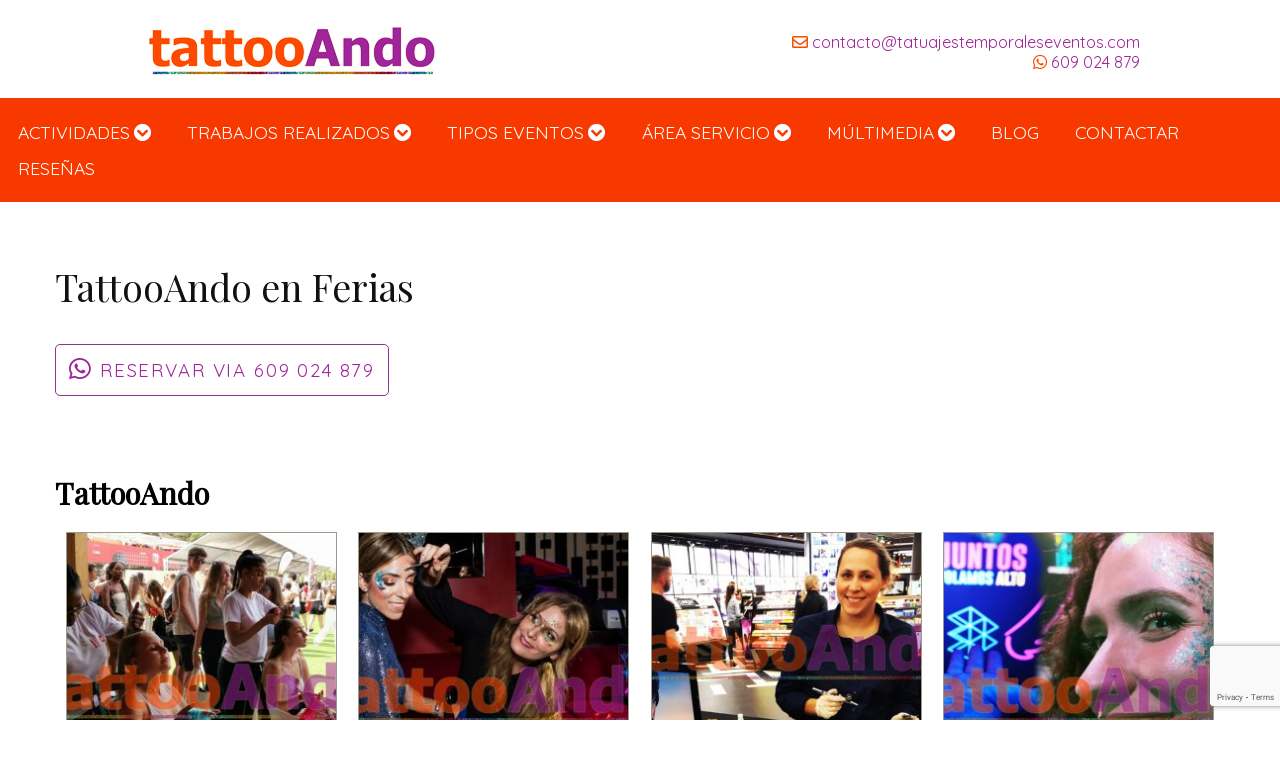

--- FILE ---
content_type: text/html
request_url: https://tatuajestemporaleseventos.com/ferias-_30
body_size: 32339
content:
 	<html>
<head>
<meta http-equiv="X-UA-Compatible" content="IE=Edge">
<meta http-equiv="Content-type" content="text/html; charset=utf-8" />
<meta name="viewport" content="width=device-width, initial-scale=1.0" />
<base href="https://tatuajestemporaleseventos.com/">
<title>TattooAndo en Ferias</title>
<meta name="description" content="TattooAndo en Ferias" >
<meta name="distribution" content="global" />
<meta name="robots" content="all">
<link rel="icon" type="image/gif" href="images/ico.png">
<link href="css/estilo.css?793" rel="stylesheet" type="text/css">
<link href="css/fontawesome/css/fontawesome-all.css" rel="stylesheet" onload="this.media='all'">

<link rel="preconnect" href="https://fonts.gstatic.com">
<link href="https://fonts.googleapis.com/css2?family=Playfair+Display&display=swap" rel="stylesheet">
<link href="https://fonts.googleapis.com/css2?family=Quicksand&display=swap" rel="stylesheet">
<link href="https://fonts.googleapis.com/css2?family=Work+Sans&display=swap" rel="stylesheet">

<link rel='canonical' href='https://tatuajestemporaleseventos.com/ferias-_30'>
<meta property="fb:app_id" content="" />
<meta property="og:site_name" content="" />
<meta property="og:url" content="https://tatuajestemporaleseventos.com/ferias-_30" />
<meta property="og:title" content="TattooAndo en Ferias" />
<meta property="og:image" content="https://tatuajestemporaleseventos.com//images/logo.jpg" />
<meta property="og:description" content="TattooAndo en Ferias" />
<meta property="og:type" content="website" />
<meta name="twitter:card" content="summary" />
<meta name="twitter:site" content="@" />
<meta name="twitter:title" content="TattooAndo en Ferias" />
<meta name="twitter:description" content="TattooAndo en Ferias" />
<meta name="twitter:image" content="https://tatuajestemporaleseventos.com//images/logo.jpg" />
<script type="text/javascript" src="js/jquery-3.4.1.min.js"></script> 

<script type="application/ld+json">
  {"@context" : "https://schema.org",
    "@type" : "Organization",
    "name" : "tatuajestemporaleseventos",
    "url" : "https://tatuajestemporaleseventos.com/",
    "logo" : "https://tatuajestemporaleseventos.com//images/logo.jpg",
    "contactPoint": [
      { "@type": "ContactPoint",
        "telephone": "+34 609 024 879",
        "contactType": "customer service"
      }] 
    ]
  }
</script>

<script src="js/lazysizes-gh-pages/lazysizes.min.js" async=""></script>

<script type="text/javascript">   
    $(document).ready(function(){
  var cual
      $('ul#navigation li').click(function(r){
        //alert(this.id);
       cual2 = cual; 
       cual = this.id;
       $("ul#navigation").find("ul."+cual).toggle();               
       $(this).toggleClass('clicked');
       //alert(this.id);

        if(cual!=cual2 && cual2!="" ){
        $("ul#navigation").find("ul."+cual2).hide(100);
        $("ul#navigation").find("li."+cual2).removeClass('clicked'); 
        }
        r.stopPropagation(); 

      })

   $(document).click(function (e) {
       if(cual!=undefined && cual!=""){ 
        e.stopPropagation();
      var container = $("#"+cual);   
      if (container.has(e.target).length === 0) {
           $('ul#navigation').find('ul.'+cual).hide(100);
           $("li.clicked").removeClass('clicked');
           cual="";
      }
    }
 
})


  entro=0; 
  $("#miniNav").click(function(event){  
    $(".nav_menu").toggleClass("Menuactivo");
    //goToByScroll('navigation'); 
    event.preventDefault();
  });
  

 
    } );


</script>
<script type="text/javascript" charset="utf-8">
    function goToByScroll(id){      

    $('html,body').animate({scrollTop: $("#"+id).offset().top},'slow');
    }   
</script>
  
<link rel="stylesheet" href="js/jQuery-Validation-Engine-3.0.0/css/validationEngine.jquery.css" type="text/css" onload="this.media='all'" />

<script src="js/jQuery-Validation-Engine-3.0.0/js/languages/jquery.validationEngine-es.js?1" type="text/javascript" charset="utf-8" ></script>

<script src="js/jQuery-Validation-Engine-3.0.0/js/jquery.validationEngine.min.js" type="text/javascript" charset="utf-8" ></script>


      <script type="text/javascript">   
      $(document).ready(function(){         
        $('.form').validationEngine({promptPosition : "topLeft", scroll: false});
        });   
      </script>     
 
<link rel="stylesheet" href="js/fancybox-master/dist/jquery.fancybox.min.css?3" />
<script src="js/fancybox-master/dist/jquery.fancybox.min.js"></script>

<link rel="stylesheet" href="js/flexslider/flexslider.css?3" type="text/css" media="screen" />
<script defer src="js/flexslider/jquery.flexslider.js"></script>

<script type="text/javascript">

   $(document).ready(function(){ 

      $('.flexslider').flexslider({
        animation: "slide",
        directionNav: false,
 
        slideshowSpeed: 3000,
        pausePlay: false,
        minItems: 1,
        maxItems: 1,
        start: function(slider){
          $('body').removeClass('loading');
        }
      });
    });

      </script>  
      <script>
function onSubmit(token) {
 if($(".form").validationEngine('validate')){   
     document.getElementById("formv3").submit();
  }
}
 </script>
 

 <script src='https://www.google.com/recaptcha/api.js?render=6Le2psEZAAAAABV0Qcna-vj080-P-kRt9oWK_4NV'> 
    </script>
    

 

 <!-- Global site tag (gtag.js) - Google Analytics -->

<script async src="https://www.googletagmanager.com/gtag/js?id=UA-68116375-1"></script>

<script>

  window.dataLayer = window.dataLayer || [];

  function gtag(){dataLayer.push(arguments);}

  gtag('js', new Date()); 

  gtag('config', 'UA-68116375-1');

</script>


    <script src="https://www.google.com/recaptcha/api.js" async defer></script>
</head>
<body>
<header class=" ">

  <a href="javascript:return(0)" class="mini-nav left OnlyMob" id="miniNav"><img src="images/iconos/mobile-nav-icon.gif" alt="menu" /></a>
  
  <div class="contlogo ">   
 
    <div class="logo">
      <a href="." >
       <img src="images/logo.png?1" alt="Tatuajes temporales para eventos – Tattooando">       
      </a> 
    </div>

    <div class=" tlfcrzy">
    <a href="mailto:contacto@tatuajestemporaleseventos.com" > <span><i class="far fa-envelope"></i></span> contacto@tatuajestemporaleseventos.com  </a> <br>
    <a href="https://wa.me/34609024879" > <span><i class="fab fa-whatsapp"></i></span>  609 024 879 </a> 
   </div>

</div>

    
<div class="clear"></div>  
 
</header>

	<nav class=" ">  
	<div id="MenuMiniNav2Cont"></div>
		<ul id="navigation" class="nav_menu">
		  <li id="subnav3"> <a href="tipos-de-tattoos/" class="mstr"> ACTIVIDADES</a>  
			<a style="cursor:pointer;"><i class="fas fa-chevron-circle-down"></i></a>
			<ul class="subnav3">
			 <li><a href="tipos-de-tattoos/purpurina-tattoos-glitter/" >  Tattoos purpurina</a></li><li><a href="tipos-de-tattoos/tatuajes-metalicos-tattoos-metalizados/" >  Tattoos metal</a></li><li><a href="tipos-de-tattoos/tatuajes-con-aerografo/" >  Tattoos aerógrafo</a></li><li><a href="tipos-de-tattoos/tatuadoras-henna-eventos-contratar/" >  Tatuajes con Henna</a></li><li><a href="tipos-de-tattoos/tattoos-neon-tatuajes-fluor-tattoos-fosforescentes-para-eventos/" >  Tattoos Flúor</a></li><li><a href="tipos-de-tattoos/trenzas-peluqueria-festivales-fiestas/" >  New! Peluquería Eventos</a></li><li><a href="tipos-de-tattoos/white-henna-tatuajes-con-henna-blanca/" >  White Henna</a></li><li><a href="tipos-de-tattoos/new-fiestas-glitter-lips/" >  New! Glitter Lips</a></li><li><a href="tipos-de-tattoos/glitter-bar-glitter-corner-tattooando/" >  Brilli Brilli Glitter Bar</a></li><li><a href="tipos-de-tattoos/gemas-dentales-festivales/" >  New! Gemas dentales</a></li></ul>

			 </li><li id="subnav11"> <a href="experiencia/" class="mstr"> TRABAJOS REALIZADOS</a>  
			<a style="cursor:pointer;"><i class="fas fa-chevron-circle-down"></i></a>
			<ul class="subnav11">
			 <li><a href="experiencia/goiko-games-tattooando/" >  Company Day - Goiko Games</a></li><li><a href="experiencia/tatuajes-semipermanentes-tattooando-mandalas/" >  Evento promocional</a></li><li><a href="experiencia/tatuajes-temporales-para-dinamizar-stand-en-feria/" >  Mercedes Fashion Week</a></li><li><a href="experiencia/tattoando-tatuajes-aerografo-perfume-ysl/" >  Evento promo YSL</a></li><li><a href="experiencia/tatuajes-temporales-en-feria-automovil-tattooando-42/" >  TattooAndo en feria</a></li><li><a href="experiencia/tatuajes-temporales-personalizados/" >  Evento Lancôme</a></li><li><a href="experiencia/fiesta-de-empleados/" >  Fiesta 400 pax</a></li><li><a href="experiencia/evento-tattoos-medida-marca-moda-presentacion-nueva-coleccion/" >  Colección moda</a></li><li><a href="experiencia/tatuajes-temporales-un-atractivo-en-promociones-de-marcas-en-tiendas/" >  Givenchy</a></li><li><a href="experiencia/tatuajes-temporales-aerografo-eventos-conciertos-promociones-fiestas/" >  Tatuajes aerógrafo</a></li><li><a href="experiencia/tattooando-en-la-universidad-tatuajes-divertidos-para-estudiantes/" >  Fiestas universitarias</a></li><li><a href="experiencia/tatuajes-temporales-glitter-makeup-atresmedia/" >  Evento Atresmedia</a></li><li><a href="experiencia/tattooando-evento-cavas-codorniu/" >  Evento Ritual</a></li><li><a href="experiencia/tattooando-evento-ing/" >  Evento Ing Direct</a></li><li><a href="experiencia/cocacola-experience-festival-tattoos-y-glitter/" >  Cocacola Experience</a></li></ul>

			 </li><li id="subnav1"> <a href="tipos-de-eventos/" class="mstr"> TIPOS EVENTOS</a>  
			<a style="cursor:pointer;"><i class="fas fa-chevron-circle-down"></i></a>
			<ul class="subnav1">
			 <li><a href="tipos-de-eventos/fiestas-de-empresa/" >  Fiestas de empresa</a></li><li><a href="tipos-de-eventos/tatuajes-temporales-en-feria-automovil-tattooando/" >  Ferias Comerciales</a></li><li><a href="tipos-de-eventos/novias-bodas-tattoos/" >  Bodas y novias</a></li><li><a href="tipos-de-eventos/tatuajes-temporales-fiestas-infantiles-tattooando/" >  Fiestas infantiles</a></li><li><a href="tipos-de-eventos/festivales-eventos-populares-tattoos-y-glitter-makeup/" >  Festivales</a></li></ul>

			 </li><li id="subnav10"> <a href="area-servicio/" class="mstr"> ÁREA SERVICIO</a>  
			<a style="cursor:pointer;"><i class="fas fa-chevron-circle-down"></i></a>
			<ul class="subnav10">
			 <li><a href="area-servicio/madrid/" >  TattooAndo Madrid</a></li><li><a href="area-servicio/andalucia/" >  TattoAndo Andalucía</a></li><li><a href="area-servicio/tatuajes-temporales-en-barcelona/" >  TattooAndo Barcelona</a></li><li><a href="area-servicio/tatuajes-temporales-gran-canaria/" >  TattooAndo G. Canaria</a></li></ul>

			 </li><li id="subnav5"> <a href="videos-tatuajes-temporales/" class="mstr"> MÚLTIMEDIA</a>  
			<a style="cursor:pointer;"><i class="fas fa-chevron-circle-down"></i></a>
			<ul class="subnav5">
			 <li><a href="videos-tatuajes-temporales/videos-tatuajes-henna-como-hacer-un-tatuaje-de-henna/" >  Tattoos Henna</a></li><li><a href="videos-tatuajes-temporales/videos-de-tatuajes-con-aerografo/" >  Tattoos aerógrafo</a></li><li><a href="videos-tatuajes-temporales/glitter-makeup/" >  Tattoos Glitter</a></li></ul>

			 </li><li id="subnav7"> <a href="blog/" class="mstr"> Blog</a>  
			<li id="subnav4"> <a href="contactar/" class="mstr"> Contactar</a>  
			<li id="subnav6"> <a href="opiniones/" class="mstr"> RESEÑAS</a>  
			  	   
		</ul>
	  <div class="clear"></div>   
	</nav>   <article class="routebar">
 <section>
	 <ul class="ruta" itemtype='https://schema.org/BreadcrumbList' itemscope >
	    <li itemprop='itemListElement' itemscope itemtype='https://schema.org/ListItem'> <a href="https://tatuajestemporaleseventos.com/ferias-_30" title="" itemtype='https://schema.org/Thing' itemprop='item'> <span itemprop='name'></span></a> <meta itemprop='position' content='1'/> </li>
  	
 </ul>     
 </section>
</article>

<article class="ficha quiensoy"> 
  <section>
    
  <h1>TattooAndo en Ferias</h1>
  
    <div class="mainc " style="width: 98%"> 
                  <ul class="menuficha">     
                            <li class="fulli"><a href="https://api.whatsapp.com/send?phone=+34609024879" class="btnboxed bor_violet rnd15 " target="_blank"> <i class="fab fa-whatsapp fa-lg"></i> <span class="NotOnlyMobl">RESERVAR VIA</span> 609 024 879</a></li> <div class="clear"></div>   
            </ul>                  
              
    </div> <div class="clear"></div>    
  </section>   
</article>


    
	<article>
    <section class="reserva">
      <h3>TattooAndo<?php //echo $list; ?> </h3> 
      
		<ul class="listadoReserva">     <li>        
        <div><img data-src="images/categoria/mini_trenzas-peluqueria-festivales-fiestas-64.jpg" alt="New! Peluquería Eventos" class="lazyload" />
        <a href="tipos-de-tattoos/trenzas-peluqueria-festivales-fiestas/" title="New! Peluquería Eventos" class="unoycuatroem alturtit">
        New! Peluquería Eventos</a> 
         <p>Desde TattooAndo os ofrecemos un nuevo servicio para eventos, fiestas y festivales musicales: Trenzas y Peluquer&iacute;a festivalera. Que mejor forma de disfrutar de una manera diferente de la fiesta o el festival musical.&nbsp;</p><br> <p style="margin-top:auto;"> <a href="tipos-de-tattoos/trenzas-peluqueria-festivales-fiestas/" class="btnboxed BG_girs"> VER MÁS </a> </p> 
       </div>
       </li>
		    <li>        
        <div><img data-src="images/categoria/mini_glitter-bar-glitter-corner-tattooando-270.jpg" alt="Brilli Brilli Glitter Bar" class="lazyload" />
        <a href="tipos-de-tattoos/glitter-bar-glitter-corner-tattooando/" title="Brilli Brilli Glitter Bar" class="unoycuatroem alturtit">
        Brilli Brilli Glitter Bar</a> 
         <p>TattoAndo os ofrece las mejores maquilladores Glitter para vuestros eventos. Una t&eacute;cnica que combinada con Body Art sorprender&aacute; a vuestras invitadas y tambi&eacute;n invitados.&nbsp;</p><br> <p style="margin-top:auto;"> <a href="tipos-de-tattoos/glitter-bar-glitter-corner-tattooando/" class="btnboxed BG_girs"> VER MÁS </a> </p> 
       </div>
       </li>
		    <li>        
        <div><img data-src="images/categoria/mini_tatuajes-temporales-en-barcelona-146.jpg" alt="TattooAndo Barcelona" class="lazyload" />
        <a href="area-servicio/tatuajes-temporales-en-barcelona/" title="TattooAndo Barcelona" class="unoycuatroem alturtit">
        TattooAndo Barcelona</a> 
         <p><strong>Tatuajes temporales en Barcelona &iquest;Tienes un evento en Barcelona?&iquest;Buscas tatuadores especializados en tatuajes temporales en Barcelona para una fiesta o evento?&nbsp;</strong></p><br> <p style="margin-top:auto;"> <a href="area-servicio/tatuajes-temporales-en-barcelona/" class="btnboxed BG_girs"> VER MÁS </a> </p> 
       </div>
       </li>
		    <li>        
        <div><img data-src="images/categoria/mini_glitter-makeup-317.jpg" alt="Tattoos Glitter" class="lazyload" />
        <a href="videos-tatuajes-temporales/glitter-makeup/" title="Tattoos Glitter" class="unoycuatroem alturtit">
        Tattoos Glitter</a> 
         <p>V&iacute;deos de tattoos Glitter. Muy de moda los Glitter Corner. Desde TattooAndo somos especialistas en Glitter Makeup tambi&eacute;n. Cuenta con ello para tus eventos.</p><br> <p style="margin-top:auto;"> <a href="videos-tatuajes-temporales/glitter-makeup/" class="btnboxed BG_girs"> VER MÁS </a> </p> 
       </div>
       </li>
		    <li>        
        <div><img data-src="images/categoria/mini_cocacola-experience-festival-tattoos-y-glitter-90.jpg" alt="Cocacola Experience" class="lazyload" />
        <a href="experiencia/cocacola-experience-festival-tattoos-y-glitter/" title="Cocacola Experience" class="unoycuatroem alturtit">
        Cocacola Experience</a> 
         <p style="text-align: justify;"><strong>Festival Cocacola Experience Madrid.</strong> M&aacute;s de 3000 personas durante dos d&iacute;as intens&iacute;simos pasaron por el est&aacute;nd que prepar&oacute; nuestro cliente en este conocido festival. TattooAndo ofreci&oacute; tatuajes y maquillajes glitter makeup.&nbsp;</p><br> <p style="margin-top:auto;"> <a href="experiencia/cocacola-experience-festival-tattoos-y-glitter/" class="btnboxed BG_girs"> VER MÁS </a> </p> 
       </div>
       </li>
		    <li>        
        <div><img data-src="images/categoria/mini_tatuajes-temporales-gran-canaria-36.jpg" alt="TattooAndo G. Canaria" class="lazyload" />
        <a href="area-servicio/tatuajes-temporales-gran-canaria/" title="TattooAndo G. Canaria" class="unoycuatroem alturtit">
        TattooAndo G. Canaria</a> 
         <p><strong>Tatuajes temporales Eventos Gran Canaria &iquest;Tienes un evento en Gran Canaria ?&iquest;Buscas tatuadores especializados en tatuajes temporales en Gran Canaria para una fiesta o evento?</strong></p><br> <p style="margin-top:auto;"> <a href="area-servicio/tatuajes-temporales-gran-canaria/" class="btnboxed BG_girs"> VER MÁS </a> </p> 
       </div>
       </li>
		  </ul>
		 <div class="clear"></div>   
 		 
		     </section> 
</article> 		 

    

<article>
       <section class="reserva">
 
    <div class="strctr_div_trescuartos" >
     <h3>Contactar</h3> 
      <p>Por favor completa bien tus datos de contacto. Nombre, apellidos, móvil y email si eres particular o si eres empresa o agencia nombre de empresa o agencia, teléfono de contacto, email... Y como no!! Datos del evento: - Lugar - Fecha - Horario - Número de asistentes - Descripción del evento. Cuantos más detalles nos pongas más fácil será enviaros un presupuesto afinado. Muchas Gracias!!</p>    
  </div>

<article class="f_alta_anuncio bgcoral" id="formcont">
      <section>  
     <div class="strctr_div_trescuartos pddcincobot  ">
    

     </div>
       


   
<form action="#formcont" method="post" id="formv3" class="form strctr_div_trescuartos ">    
        <input type="hidden" name="action" value="reservarsesion">

      <input type="hidden" value="https://tatuajestemporaleseventos.com/ferias-_30" name="urlprocedencia">
      <input type="hidden" value="TattooAndo en Ferias" name="titulourlprocedencia">    

            <div class="strctr_div_tresmedios left "> 
              <label>Nombre y Apellido: </label>
              <input type="text" id="Nombre" name="Nombre" class="validate[required,maxSize[300]] text-input" value="">       
            </div>
            <div class="strctr_div_tresmedios pdduno left ">  
              <label>Teléfono: </label>
              <input type="text" id="telefono" name="telefono" class="validate[required,maxSize[300]] text-input" value="">      
            </div>
            <div class="strctr_div_tresmedios rigth "> 
              <label>Email: </label>
                <input type="text" id="Email" name="Email" class="validate[required,custom[email]] text-input" value="">          
            </div>


        <div class="strctr_div_tresmedios left  ">
          <label>Tipo de evento</label>      
          <select name="id_evento" id="id_evento" class=" validate[required]">
  <option value="">Seleccionar tipos de evento</option>

  <option value="Corporativo" > Corporativo</option>
  <option value="Boda" > Boda</option>
  <option value="Ayuntamiento" > Ayuntamiento</option>
  <option value="Fiesta privada" > Fiesta privada</option></select>



        </div>
      <div class="strctr_div_tresmedios left  pdduno">  
        <label>Ciudad:</label>
        <select name="Ciudad" id="Ciudad" class="validate[required]">
          <option value="">Seleccionar...</option>
          <option value="A-Coruna" >A Coruña</option>
          <option value="Alava" >Alava</option>
          <option value="Albacete" >Albacete</option>
          <option value="Alicante" >Alicante</option>
          <option value="Almeria" >Almeria</option>
          <option value="Asturias" > Asturias</option>
          <option value="Avila" > Avila</option>
          <option value="Badajoz" > Badajoz</option>
          <option value="Barcelona" > Barcelona</option>
          <option value="Bilbao" > Bilbao</option>
          <option value="Burgos" > Burgos</option>
          <option value="Caceres" > Cáceres</option>
          <option value="Cadiz" > Cádiz</option>
          <option value="Castellon" > Castellón </option>
          <option value="Ceuta" > Ceuta</option>
          <option value="Ciudad-Real" > Ciudad Real</option>
          <option value="Cordoba" > Córdoba</option>
          <option value="Cuenca" > Cuenca</option>
          <option value="Girona" > Girona</option>
          <option value="Gran-Canaria" > Gran Canaria</option>
          <option value="Granada" > Granada</option>
          <option value="Guadalajara" > Guadalajara</option>
          <option value="Guipuzcoa" > Guipúzcoa</option>
          <option value="Huelva" > Huelva</option>
          <option value="Huesca" > Huesca</option>
          <option value="Islas-Baleares" > Islas Baleares</option>
          <option value="Jaen" > Jaen</option>
          <option value="La-Rioja" > La Rioja</option>
          <option value="Leon" > León</option>
          <option value="Lleida" > Lleida</option>
          <option value="Lugo" > Lugo</option>
          <option value="Madrid" > Madrid</option>
          <option value="Malaga" > Málaga</option>
          <option value="Melilla" > Melilla</option>
          <option value="Murcia" > Murcia</option>
          <option value="Navarra" > Navarra</option>
          <option value="Orense-Ourense" > Orense-Ourense</option>
          <option value="Palencia" > Palencia</option>
          <option value="Palma-de-Mallorca" > Palma de Mallorca</option>
          <option value="Pontevedra" > Pontevedra</option>
          <option value="Resto-de-Espana" > Resto de España</option>
          <option value="Salamanca" > Salamanca</option>
          <option value="Santander" > Santander</option>
          <option value="Segovia" > Segovia</option>
          <option value="Sevilla" > Sevilla</option>
          <option value="Soria" > Soria</option>
          <option value="Tarragona" > Tarragona</option>
          <option value="Tenerife" > Tenerife</option>
          <option value="Teruel" > Teruel</option>
          <option value="Toledo" > Toledo</option>
          <option value="Valencia" > Valencia</option>
          <option value="Valladolid" > Valladolid</option>
          <option value="Zaragoza" > Zaragoza</option>
          </select> 
      </div>

      <div class="strctr_div_tresmedios rigth ">  
        <label>Código Postal:</label>
        <input class="" type="text" placeholder="" id="cp" name="cp" value="" >
      </div>


        <div class="strctr_div_tresmedios left  "> 
        <label>Día del evento</label>
        <input type="date" name="dia" id="dia" step="1" min="2025-11-15"   value="">
         
      </div>

        <div class="strctr_div_tresmedios left  pdduno"> 
        <div class="strctr_div_mitad2 left ">  
          <label>Hora del evento</label>
          <select id="hora" name="hora" >
<option disabled="disabled" selected="selected" value="0">Hora</option>
 <option value="00:00" >0:00</option>
  <option value="00:30" >0:30</option>
  <option value="01:00" >1:00</option>
  <option value="01:30" >1:30</option>
  <option value="02:00" >2:00</option>
  <option value="02:00" >2:30</option>
  <option value="03:00" >3:00</option>
  <option value="03:30" >3:30</option>
  <option value="04:00" >4:00</option>
  <option value="04:30" >4:30</option>
  <option value="05:00" >5:00</option>
  <option value="05:30" >5:30</option>
  <option value="06:00" >6:00</option>
  <option value="06:30" >6:30</option>
  <option value="07:00" >7:00</option>
  <option value="07:30" >7:30</option>
  <option value="08:00" >8:00</option>
  <option value="08:30" >8:30</option>
  <option value="09:00" >9:00</option>
  <option value="09:30" >9:30</option>
  <option value="10:00" >10:00</option>
  <option value="10:30" >10:30</option>
  <option value="11:00" >11:00</option>
  <option value="11:30" >11:30</option>
  <option value="12:00" >12:00</option>
  <option value="12:30" >12:30</option>
  <option value="13:00" >13:00</option>
  <option value="13:30" >13:30</option>
  <option value="14:00" >14:00</option>
  <option value="14:30" >14:30</option>
  <option value="15:00" >15:00</option>
  <option value="15:30" >15:30</option>
  <option value="16:00" >16:00</option>
  <option value="16:30" >16:30</option>
  <option value="17:00" >17:00</option>
  <option value="17:30" >17:30</option>
  <option value="18:00" >18:00</option>
  <option value="18:30" >18:30</option>
  <option value="19:00" >19:00</option>
  <option value="19:30" >19:30</option>
  <option value="20:00" >20:00</option>
  <option value="20:30" >20:30</option>
  <option value="21:00" >21:00</option>
  <option value="21:30" >21:30</option>
  <option value="22:00" >22:00</option>
  <option value="22:30" >22:30</option>
  <option value="23:00" >23:00</option>
  <option value="23:30" >23:30</option>
</select>
 </div>

<div class="strctr_div_mitad2 rigth">  
  <label>Duración</label>
   
  <select id="duracion" name="duracion" >
      <option disabled="disabled"  value="0">Duración</option>
      <option value="no-lo-se" >No lo sé</option>
      <option value="30 minutos" >30 minutos</option>
      <option value="45 minutos" >45 minutos</option>
      <option value="60 minutos" >1 hora</option>
      <option value="1 hora y 30 minutos" >1 hora y 30 minutos</option>
      <option value="2 horas" >2 horas</option>
      <option value="2 hora y 30 minutos" >2 horas y 30 minutos</option>
      <option value="3 horas" >3 horas</option>
      <option value="3 hora y 30 minutos" >3 horas y 30 minutos</option>
      <option value="4 horas" >4 horas</option>
      <option value="4 hora y 30 minutos" >4 horas y 30 minutos</option>
      <option value="5 horas" >5 horas</option>
      <option value="5 hora y 30 minutos" >5 horas y 30 minutos</option>
      <option value="6 horas" >6 horas</option>
      <option value="6 hora y 30 minutos" >6 horas y 30 minutos</option>
      <option value="7 horas" >7 horas</option>
      <option value="7 hora y 30 minutos" >7 horas y 30 minutos</option>
      <option value="8 horas" >8 horas</option>          </select>
      </div>
        </div>

        <div class="strctr_div_tresmedios rigth  ">  

          
            <label>Nro de asistentes:</label>
             <select id="asistentes" name="asistentes" >
<option disabled="disabled" selected="selected" value="0">Número de asistentes</option>
 <option value="0 a 25" >0 a 25</option>
 <option value="25 a 50" >25 a 50</option>
 <option value="50 a 100" >50 a 100</option>
 <option value="100 a 150" >100 a 150</option>
 <option value="150 a 250" >150 a 250</option>
 <option value="250 a 400" >250 a 400</option>
 <option value="Mas de 400 " >Más de 400 </option>
</select>
 

        </div>


 
        <div class="clear"></div> 

  <div class="strctr_div_tresmedios left  "> 
  <label>Presupuesto aproximado</label> 
  <select id="presupuesto" name="presupuesto" >
  <option disabled="disabled" selected="selected" value="0">Presupuesto aproximado</option>
  <option value="hasta 300" >Hasta 300 €</option>
  <option value="300-600" >300 a 600 €</option>
  <option value="600-1200" >600 a 1200 €</option>
  <option value="1200-2000" >1200 a 2000 €</option>
  <option value="2000-4000" >2000 a 4000 €</option>
  <option value="+4000" >Más de 4000 €</option> 
  </select>
  </div>

        

 

          <div class="strctr_div_tresmedios left  pdduno">  
            <label>Grado de interés</label>
             <select id="grado" name="grado" >
<option disabled="disabled" selected="selected" value="0">Grado de interés</option>
 <option value="Respuesta muy urgente" >Respuesta muy urgente</option>
 <option value="Urgente 24 a 48 horas" >Urgente 24 a 48 horas </option>
  <option value="Normal 2 a 4 dias" >Normal 2 a 4 días</option>
   <option value="Simplemente informativo" >Simplemente informativo</option> 
</select>
          </div>

          <div class="strctr_div_tresmedios rigth  ">  
            <label>Lugar</label>
            <input class="" type="text" placeholder="" id="lugar" name="lugar" value="" >


          </div>
 


        <div class="clear"></div> 

          <div>  
            <label>Detalles de tu fiesta o evento</label>
            <textarea name="detalles" class="validate[required] text-area" placeholder="Descripción del evento. Cuantos más detalles nos pongas más fácil será enviaros un presupuesto afinado." ></textarea>
          </div>

 

      

          <div> <p style="width:90% !important;"> <br><input name="aviso" type="checkbox" id="aviso" value="1" class="validate[required] checkbox-input" > He leido y acepto el <a target="_blank" href="avisos/aviso-legal.html">aviso legal</a> y la <a href="avisos/politica-de-privacidad.html" target="_blank">política de privacidad</a> </p>  </div>

          <div class="clear"></div> 
 
      
 
    <button class="submit btnboxed bor_mandarin mandarine g-recaptcha" 
        data-sitekey="6Le2psEZAAAAABV0Qcna-vj080-P-kRt9oWK_4NV" 
        data-callback='onSubmit' 
        data-action='submit' />ENVIAR</button>

         
<input type="hidden" name="recaptcha_response" id="recaptchaResponse">
         

            
            
<br><br> 

      </form>

       <script>
    grecaptcha.ready(function() {
    grecaptcha.execute('6Le2psEZAAAAABV0Qcna-vj080-P-kRt9oWK_4NV', {action: 'formv3'})
    .then(function(token) {
    var recaptchaResponse = document.getElementById('recaptchaResponse');
    recaptchaResponse.value = token;
    });});
    </script>

  
  </section>  
</article>
 
 </section>  
</article>
    
    
    <!--
<article class="resenas pddcincotop ">   
        <h4>Reseñas</h4>  
  <section class=""> 
      <ul class="flex-grid">
        
        <li class="todos">  <a href="opiniones/" title="más reseñas" class="btnboxed BG_girs narj"> MÁS RESEÑAS</a> </li><div class="clear"></div>  
    </ul>          
    
    </section>
</article>
 
 
 -->
<article class="resenas">
 <h4 class="">Atendemos en Madrid</h4>      
    <section class=" atendemos"> 
     <ul class="flex-grid"> <li><a href="barcelona-_22"
		title="Barcelona">Barcelona</a> </li>
		 <li><a href="bodas-_27"
		title="Bodas ">Bodas </a> </li>
		 <li><a href="eventos-empresa-_28"
		title="Eventos Empresa">Eventos Empresa</a> </li>
		 <li><a href="ferias-_30"
		title="Ferias">Ferias</a> </li>
		 <li><a href="islas-canarias-_31"
		title="Islas Canarias">Islas Canarias</a> </li>
		 <li><a href="madrid-_21"
		title="Madrid">Madrid</a> </li>
		 <li><a href="malaga-_23"
		title="Málaga">Málaga</a> </li>
		 <li><a href="promociones-_29"
		title="Promociones ">Promociones </a> </li>
		 <li><a href="segovia-_26"
		title="Segovia">Segovia</a> </li>
		 <li><a href="sevilla-_25"
		title="Sevilla">Sevilla</a> </li>
		 <li><a href="toledo-_24"
		title="Toledo">Toledo</a> </li>
		  </ul> 
         <div class="clear"></div>      
    </section>
</article>
 

  
<footer>
<section>
  <ul class="socialmedia unoytresem ">  
    <li class="facebook"><a title="Síguenos en Facebook"  href="https://www.facebook.com/tattooAndo/" target="_blank"><i class="fab fa-facebook-f fa-lg" aria-hidden="true"></i></a></li> 
    <li class="instagram"><a title="Síguenos en Instagram"  href="https://www.instagram.com/tattooando_spain/" target="_blank"><i class="fab fa-instagram fa-lg" aria-hidden="true"></i></a></li>    
 <li class="youtube"><a title="Visita nuestro canal en Youtube" aria-hidden="true" href="https://www.youtube.com/watch?v=b85akMU_k18" target="_blank"><i class="fab fa-youtube fa-lg" aria-hidden="true"></i></a></li>
    <li class="whatsapp"><a title=" " aria-hidden="true" href="https://wa.me/34609024879" target="_blank"><i class="fab fa-whatsapp fa-lg" aria-hidden="true"></i></a></li>
  </ul>

 <div>
© 2025 Tatuajestemporaleseventos.com
</div>
 <div align="right">
    <a href="avisos/aviso-legal/" class="">Aviso Legal</a>   | 
    <a href="avisos/politica-de-privacidad/" class="">Política de privacidad</a>   |
    <a href="sitemap.xml" class="">Sitemap Xml</a></div>

  <div class="clear"></div> 
    </section>
</footer></body>
</html>

--- FILE ---
content_type: text/html; charset=utf-8
request_url: https://www.google.com/recaptcha/api2/anchor?ar=1&k=6Le2psEZAAAAABV0Qcna-vj080-P-kRt9oWK_4NV&co=aHR0cHM6Ly90YXR1YWplc3RlbXBvcmFsZXNldmVudG9zLmNvbTo0NDM.&hl=en&v=TkacYOdEJbdB_JjX802TMer9&size=invisible&anchor-ms=20000&execute-ms=15000&cb=usjcbtoexwyr
body_size: 45067
content:
<!DOCTYPE HTML><html dir="ltr" lang="en"><head><meta http-equiv="Content-Type" content="text/html; charset=UTF-8">
<meta http-equiv="X-UA-Compatible" content="IE=edge">
<title>reCAPTCHA</title>
<style type="text/css">
/* cyrillic-ext */
@font-face {
  font-family: 'Roboto';
  font-style: normal;
  font-weight: 400;
  src: url(//fonts.gstatic.com/s/roboto/v18/KFOmCnqEu92Fr1Mu72xKKTU1Kvnz.woff2) format('woff2');
  unicode-range: U+0460-052F, U+1C80-1C8A, U+20B4, U+2DE0-2DFF, U+A640-A69F, U+FE2E-FE2F;
}
/* cyrillic */
@font-face {
  font-family: 'Roboto';
  font-style: normal;
  font-weight: 400;
  src: url(//fonts.gstatic.com/s/roboto/v18/KFOmCnqEu92Fr1Mu5mxKKTU1Kvnz.woff2) format('woff2');
  unicode-range: U+0301, U+0400-045F, U+0490-0491, U+04B0-04B1, U+2116;
}
/* greek-ext */
@font-face {
  font-family: 'Roboto';
  font-style: normal;
  font-weight: 400;
  src: url(//fonts.gstatic.com/s/roboto/v18/KFOmCnqEu92Fr1Mu7mxKKTU1Kvnz.woff2) format('woff2');
  unicode-range: U+1F00-1FFF;
}
/* greek */
@font-face {
  font-family: 'Roboto';
  font-style: normal;
  font-weight: 400;
  src: url(//fonts.gstatic.com/s/roboto/v18/KFOmCnqEu92Fr1Mu4WxKKTU1Kvnz.woff2) format('woff2');
  unicode-range: U+0370-0377, U+037A-037F, U+0384-038A, U+038C, U+038E-03A1, U+03A3-03FF;
}
/* vietnamese */
@font-face {
  font-family: 'Roboto';
  font-style: normal;
  font-weight: 400;
  src: url(//fonts.gstatic.com/s/roboto/v18/KFOmCnqEu92Fr1Mu7WxKKTU1Kvnz.woff2) format('woff2');
  unicode-range: U+0102-0103, U+0110-0111, U+0128-0129, U+0168-0169, U+01A0-01A1, U+01AF-01B0, U+0300-0301, U+0303-0304, U+0308-0309, U+0323, U+0329, U+1EA0-1EF9, U+20AB;
}
/* latin-ext */
@font-face {
  font-family: 'Roboto';
  font-style: normal;
  font-weight: 400;
  src: url(//fonts.gstatic.com/s/roboto/v18/KFOmCnqEu92Fr1Mu7GxKKTU1Kvnz.woff2) format('woff2');
  unicode-range: U+0100-02BA, U+02BD-02C5, U+02C7-02CC, U+02CE-02D7, U+02DD-02FF, U+0304, U+0308, U+0329, U+1D00-1DBF, U+1E00-1E9F, U+1EF2-1EFF, U+2020, U+20A0-20AB, U+20AD-20C0, U+2113, U+2C60-2C7F, U+A720-A7FF;
}
/* latin */
@font-face {
  font-family: 'Roboto';
  font-style: normal;
  font-weight: 400;
  src: url(//fonts.gstatic.com/s/roboto/v18/KFOmCnqEu92Fr1Mu4mxKKTU1Kg.woff2) format('woff2');
  unicode-range: U+0000-00FF, U+0131, U+0152-0153, U+02BB-02BC, U+02C6, U+02DA, U+02DC, U+0304, U+0308, U+0329, U+2000-206F, U+20AC, U+2122, U+2191, U+2193, U+2212, U+2215, U+FEFF, U+FFFD;
}
/* cyrillic-ext */
@font-face {
  font-family: 'Roboto';
  font-style: normal;
  font-weight: 500;
  src: url(//fonts.gstatic.com/s/roboto/v18/KFOlCnqEu92Fr1MmEU9fCRc4AMP6lbBP.woff2) format('woff2');
  unicode-range: U+0460-052F, U+1C80-1C8A, U+20B4, U+2DE0-2DFF, U+A640-A69F, U+FE2E-FE2F;
}
/* cyrillic */
@font-face {
  font-family: 'Roboto';
  font-style: normal;
  font-weight: 500;
  src: url(//fonts.gstatic.com/s/roboto/v18/KFOlCnqEu92Fr1MmEU9fABc4AMP6lbBP.woff2) format('woff2');
  unicode-range: U+0301, U+0400-045F, U+0490-0491, U+04B0-04B1, U+2116;
}
/* greek-ext */
@font-face {
  font-family: 'Roboto';
  font-style: normal;
  font-weight: 500;
  src: url(//fonts.gstatic.com/s/roboto/v18/KFOlCnqEu92Fr1MmEU9fCBc4AMP6lbBP.woff2) format('woff2');
  unicode-range: U+1F00-1FFF;
}
/* greek */
@font-face {
  font-family: 'Roboto';
  font-style: normal;
  font-weight: 500;
  src: url(//fonts.gstatic.com/s/roboto/v18/KFOlCnqEu92Fr1MmEU9fBxc4AMP6lbBP.woff2) format('woff2');
  unicode-range: U+0370-0377, U+037A-037F, U+0384-038A, U+038C, U+038E-03A1, U+03A3-03FF;
}
/* vietnamese */
@font-face {
  font-family: 'Roboto';
  font-style: normal;
  font-weight: 500;
  src: url(//fonts.gstatic.com/s/roboto/v18/KFOlCnqEu92Fr1MmEU9fCxc4AMP6lbBP.woff2) format('woff2');
  unicode-range: U+0102-0103, U+0110-0111, U+0128-0129, U+0168-0169, U+01A0-01A1, U+01AF-01B0, U+0300-0301, U+0303-0304, U+0308-0309, U+0323, U+0329, U+1EA0-1EF9, U+20AB;
}
/* latin-ext */
@font-face {
  font-family: 'Roboto';
  font-style: normal;
  font-weight: 500;
  src: url(//fonts.gstatic.com/s/roboto/v18/KFOlCnqEu92Fr1MmEU9fChc4AMP6lbBP.woff2) format('woff2');
  unicode-range: U+0100-02BA, U+02BD-02C5, U+02C7-02CC, U+02CE-02D7, U+02DD-02FF, U+0304, U+0308, U+0329, U+1D00-1DBF, U+1E00-1E9F, U+1EF2-1EFF, U+2020, U+20A0-20AB, U+20AD-20C0, U+2113, U+2C60-2C7F, U+A720-A7FF;
}
/* latin */
@font-face {
  font-family: 'Roboto';
  font-style: normal;
  font-weight: 500;
  src: url(//fonts.gstatic.com/s/roboto/v18/KFOlCnqEu92Fr1MmEU9fBBc4AMP6lQ.woff2) format('woff2');
  unicode-range: U+0000-00FF, U+0131, U+0152-0153, U+02BB-02BC, U+02C6, U+02DA, U+02DC, U+0304, U+0308, U+0329, U+2000-206F, U+20AC, U+2122, U+2191, U+2193, U+2212, U+2215, U+FEFF, U+FFFD;
}
/* cyrillic-ext */
@font-face {
  font-family: 'Roboto';
  font-style: normal;
  font-weight: 900;
  src: url(//fonts.gstatic.com/s/roboto/v18/KFOlCnqEu92Fr1MmYUtfCRc4AMP6lbBP.woff2) format('woff2');
  unicode-range: U+0460-052F, U+1C80-1C8A, U+20B4, U+2DE0-2DFF, U+A640-A69F, U+FE2E-FE2F;
}
/* cyrillic */
@font-face {
  font-family: 'Roboto';
  font-style: normal;
  font-weight: 900;
  src: url(//fonts.gstatic.com/s/roboto/v18/KFOlCnqEu92Fr1MmYUtfABc4AMP6lbBP.woff2) format('woff2');
  unicode-range: U+0301, U+0400-045F, U+0490-0491, U+04B0-04B1, U+2116;
}
/* greek-ext */
@font-face {
  font-family: 'Roboto';
  font-style: normal;
  font-weight: 900;
  src: url(//fonts.gstatic.com/s/roboto/v18/KFOlCnqEu92Fr1MmYUtfCBc4AMP6lbBP.woff2) format('woff2');
  unicode-range: U+1F00-1FFF;
}
/* greek */
@font-face {
  font-family: 'Roboto';
  font-style: normal;
  font-weight: 900;
  src: url(//fonts.gstatic.com/s/roboto/v18/KFOlCnqEu92Fr1MmYUtfBxc4AMP6lbBP.woff2) format('woff2');
  unicode-range: U+0370-0377, U+037A-037F, U+0384-038A, U+038C, U+038E-03A1, U+03A3-03FF;
}
/* vietnamese */
@font-face {
  font-family: 'Roboto';
  font-style: normal;
  font-weight: 900;
  src: url(//fonts.gstatic.com/s/roboto/v18/KFOlCnqEu92Fr1MmYUtfCxc4AMP6lbBP.woff2) format('woff2');
  unicode-range: U+0102-0103, U+0110-0111, U+0128-0129, U+0168-0169, U+01A0-01A1, U+01AF-01B0, U+0300-0301, U+0303-0304, U+0308-0309, U+0323, U+0329, U+1EA0-1EF9, U+20AB;
}
/* latin-ext */
@font-face {
  font-family: 'Roboto';
  font-style: normal;
  font-weight: 900;
  src: url(//fonts.gstatic.com/s/roboto/v18/KFOlCnqEu92Fr1MmYUtfChc4AMP6lbBP.woff2) format('woff2');
  unicode-range: U+0100-02BA, U+02BD-02C5, U+02C7-02CC, U+02CE-02D7, U+02DD-02FF, U+0304, U+0308, U+0329, U+1D00-1DBF, U+1E00-1E9F, U+1EF2-1EFF, U+2020, U+20A0-20AB, U+20AD-20C0, U+2113, U+2C60-2C7F, U+A720-A7FF;
}
/* latin */
@font-face {
  font-family: 'Roboto';
  font-style: normal;
  font-weight: 900;
  src: url(//fonts.gstatic.com/s/roboto/v18/KFOlCnqEu92Fr1MmYUtfBBc4AMP6lQ.woff2) format('woff2');
  unicode-range: U+0000-00FF, U+0131, U+0152-0153, U+02BB-02BC, U+02C6, U+02DA, U+02DC, U+0304, U+0308, U+0329, U+2000-206F, U+20AC, U+2122, U+2191, U+2193, U+2212, U+2215, U+FEFF, U+FFFD;
}

</style>
<link rel="stylesheet" type="text/css" href="https://www.gstatic.com/recaptcha/releases/TkacYOdEJbdB_JjX802TMer9/styles__ltr.css">
<script nonce="UiTjl3qo8h3voIGfLPSAVg" type="text/javascript">window['__recaptcha_api'] = 'https://www.google.com/recaptcha/api2/';</script>
<script type="text/javascript" src="https://www.gstatic.com/recaptcha/releases/TkacYOdEJbdB_JjX802TMer9/recaptcha__en.js" nonce="UiTjl3qo8h3voIGfLPSAVg">
      
    </script></head>
<body><div id="rc-anchor-alert" class="rc-anchor-alert"></div>
<input type="hidden" id="recaptcha-token" value="[base64]">
<script type="text/javascript" nonce="UiTjl3qo8h3voIGfLPSAVg">
      recaptcha.anchor.Main.init("[\x22ainput\x22,[\x22bgdata\x22,\x22\x22,\[base64]/[base64]/[base64]/[base64]/[base64]/MjU1Onk/NToyKSlyZXR1cm4gZmFsc2U7cmV0dXJuIEMuWj0oUyhDLChDLk9ZPWIsaz1oKHk/[base64]/[base64]/[base64]/[base64]/[base64]/bmV3IERbUV0oZlswXSk6Yz09Mj9uZXcgRFtRXShmWzBdLGZbMV0pOmM9PTM/bmV3IERbUV0oZlswXSxmWzFdLGZbMl0pOmM9PTQ/[base64]/[base64]/[base64]\x22,\[base64]\\u003d\\u003d\x22,\x22ajTCkMOBwo3DrEXDnsKawpREw7rDscOoKcKCw6sQw5PDucOCaMKrAcK/w7/[base64]/[base64]/PFFjwr3Cqk/DtiQHw5Ykw6lHwqnCkjQew54Owp13w6TCjsK6wpFdGzReIH0OP2TCt1vCisOEwqBAw5pVBcOMwod/[base64]/F3rCjMKEwptKwpcRwpHDs8K9w7kvwppwwqDDtsKOw5/CpFXDs8KadjFlJU1xwoZlwpB2U8Oqw7TDklUPOAzDlsKBwoJdwrwkVsKsw6tSfW7CkzNtwp0jwpjCtjHDlh4Nw53Dr1TCtyHCqcOTw7o+OT84w61tFMKaYcKJw5fCil7CsyzCky/DnsOUw63DgcKaW8OtFcO/w5t+wo0WMmhXa8OOO8OHwps0Q05sFmw/asKTH2l0azbDh8KDwowawo4KNhfDvMOKXsOzFMKpw5/DkcKPHBFow7TCuzhGwo1PBcK8TsKgwozCtmPCv8OKZ8K6wqF9XR/Ds8O4w4x/[base64]/[base64]/asOXwoM+w6vCgXzCpxhKSMO/wq7ChMOjwpLDjcOlwr3Dn8K0w5jDnMKqw6pJw5hNL8OOdcKfw7dHw6zDrBxUKUQmJcO8Uzt2fMKVMCDDtgteVlMMwoTCnsO/w6fCt8KFd8OAUMKpV1hqw6FWwr7Co1IUXMKoeHfDvV7Cg8KEKGjCiMKqIMO9bSl/HsOXJcOpAHDDsD9DwpgXwrQPbsOOw63Cp8K9wqzCqcOrw5IvwohIw7LCq1vCucOAwrPCpxvCk8OMwpkkasKDLx3Ct8OzNcK3QMKqwqTCkSHCgsKERsKsBVgbw6bDn8KIw7A3JMKow7XCkDzDvMKSNcKvw4pSw5jCjsOkwo7CsAM/w64Jw7jDt8OAOsKAw4HCjcKLZsOkGz1Uw51Bwr95wrHDuivCh8OEBQtSw7bDjcKsfzA1w6XCrsOdw7IPwrHDpsKJw6PDs3lAdX7CqSUlwp/Dv8ORKRvCtMOWZsKTEsOUwqXDqylFwo7CkXQQG2TDucOKfD0OaxoAwo9Dw7MpAcKMK8OlbQsCRjnDpsKxJSctw5FSw6BmDcKSVnsXw4rDpiJRw43Cg1BiwrDCksK1Yi52cWlBeEc0w5/DssOww6QbwqnDm1PCnMO+HMKadVvCjsObJ8KJwpjCt0DCn8Oqc8OrVT7CnWPDmcKtEXDDh3rDsMONcMKeDE4xTHNlBi7CosKjw5sSwqtUeiF1w6TCqcK4w6PDgcKQwoDCqAEifsOPEUPDvBBaw5vDhMO9EcKew6LDiVPDvMKhwqUlQsKdwq/Dg8KjRQMTd8Kkw6zCvXQWfVM0w4HDo8KKw4M6VB/CksKJw4fDiMK3woPChBwaw5dtw7DCmTzCosOgbl9HJmM9w4FYL8Kfw79cRl7DlcKXwq/[base64]/DhQLCuMK0w73DlMO6G0dvw4Ncw7AqGMONJsOUwrDCiGhow5bDr2xrw53DkkTCu3wgwpEDbcOnRcKvwpIfBAvDih4XNcOfKTPCm8OXw6IYwp4Gw5AbwoLDqsK5w6PCkR/DtXxCHsO0XGcIS1HDuyR7wrzCgEzCh8OVHF0Fwpc4NHhdw5rDkcONIUnCiBEuS8ONNMKyJMKVQsOwwrtdwqLCgQcRB2rDnVjDgHjCnjt4DsO/w5R+V8KMDmhXw4zDlMOgHwZQfcOECsOSwpTCp3zDlwYMaXsiwobDhlDDpz3CnmhvCEZ9w6fDvxLDtMKBw59yw5J1aSRsw5Y5Tj5MacKSw5slw65Cw7VTwp/Cv8OIw5LDiUXDti/DoMOVcUUrHXfClMOvwonCjGLDhSpMQiDDqMOfZ8KtwrF7YsKOwqjDncK+McOoZ8O7wrV1wp9ow7UfwrbCmWHDlVIMXsOVw61nw7MILA5Gwow7wpbDo8Kuw4jDsEB8UsOcw4bCrFxSwpXDvcOHY8OST2LDvRLDjWHChsKOTGfDmMOebsODw6xzUhEqcx/DkcO8fy3DimkTDhd+CXzCrm3DvcKATcOlO8OQTFvDv2vChTnDtggcw70dHsOTWcObwqnCtWg4SHrCj8KLMDZXw5dYwpwKw40naBQmwpI3EVTDoS/CrWUIw4XCpcOfw4FlwrvDjMKnRmwRDMK6dsOnw7xcccOlwodrLVNnwrHCjQZnGsOUaMOkMMOZw5FRTsKiw5LCjx0gIz41XsOlIsKXwqENMlLDi3cjJcOFwp/[base64]/DoMO4OsOQw43DjsOVwqpFw5PDj8OVODsWw4bDjnE2Qg/[base64]/[base64]/Cu8ONwpzCrxVHw4k2ewM3woMHw6DChcKrwrAcwqzCoMOvw7ZBwoA4w6BvdVvDgjhIEjISw4QCcFFwX8KXwqHDn1NHLmxkwqfCmcOfdBoWQwUiw6/Do8Oew6DDssOqw7Mtw7DDpMKawqVGZsObw73Cv8Kgw7XCvgtiw6HCvMKuNcO6I8K2w7HDl8O7VcOFXDxeRj7CvyRzwrEBwo7Cmg7DrRfClsKJw4PDoibDh8Oqbj3DpQt6wqYLNcOsBAPDll/CqnQWGsOnEgjDszpGw7XCoCQ6w5/CkQ/DnHNOwopdfDQowoAWwogiQWrDgFVgZ8O/wo8Fwr3Di8KLHsOwTcK1w53CkMOkamxOw4DDr8KywolDw7nCsnHCr8Kpw5IAwrRlw5LDosO5w5gUYBnCrgo1woMgwqnDlcKAwrwIPmxLwoRPw7XDqRDClsOhw78qwrt7wpkHNMKBwp7Cmm9BwqIQEWUxw6bDqVXCqApvw6g/[base64]/DsRodSwHCqhbCrkhmBxkuIVHCoMO+fMOCdMK6w5zCvCTCm8KvHcOFw5NIe8O/WWfCvMKmCEhvL8O1A0jDoMOwZD3ClcKgw4jDhcO7GcO7FcKaXmU6RxPDvcKzYAbCj8Kew73DmsOxXibDvAAbF8KvDGjCucOrw4IOMsK3w4hbEcKnOsKiw6/CvsKcwqvCosOZw6wLd8KMw6onOhodwprCsMO8Exxafyxqwopewr1tccK4R8K4w45dOMKawqxvw6N1wpPCtGEFw79Vw4gUP0QOwq3CrGlxRMOlw7d1w4UNw6J+Z8Ofw5DDncKuw5lsdsOoLW7DlyrDqcO/[base64]/Ds8Oew4nDgMKiAcKeKx/Dq8K+UihSDcO5eDfDocKmP8OOPD8jEMOMBCApwpvDpjcGDsKJw7kgw5LCgMKVwqvCqcKBw5bCkCnChFrCjMK4JCpEeC4/wrPCnE3Dm1nDtyPCssK6woYUwpwAwpBQQzNLch/[base64]/[base64]/w6B3DGMywo4hwpNJKMOuKcKJw6fCshTCqTjChMKdWXl1KsKRw7fCvcOewrHCuMKKBgQyfizDs3XDhMKzS1EnXcKjJMO7w7LDjsKNKMKaw4xUe8ONwqkYDMOBw57ClB8nwo/[base64]/[base64]/w5V1w4lyw4YXw7/CtAJ7wrg6wrMTwq0/ccKCK8K8aMKdwos1M8KVw6JIXcO3wqESw5dKwpo/w5vCo8OBKMOIwrbCoSw+wph4w6QfHCx7w5/Dn8K1w6PDgxjChcOvFMKZw4QbGMOfwrwmZGLCkcOcwrfCpAHDhsKfMcKDw5bDpn7CgMK/[base64]/DmEXDqMKWeMKYw5nChcKkIVhEwqTCi2PCryLDs2h7a8O1aHNwO8Kww4HCusKmZEDCnwLDiHTCuMK+w6FHwog9fMO/w6vDs8ONw7o+wo5wXMOuKV44wqYtdxnDtcOXXMOtw4LCkGQrEwbDkS7DlcKaw4fCncKXwqHDqjF6w57DkBrCtMOQw6oOwojCsBtsesKqCcKUw4HCnsOlfi/DrTRnw7DCkMKXwosEw43DpE/[base64]/CmijDpFpaKcOQwppjNMOQLsO7AsOPwpAKw4fCrDrCh8OYHmQUCw3DrVzCqT1uwo5uT8OqGmQmTMOcwqjCiE5zwqQswpvCjgVTw5TCqUAtUCXCmcO/wr4ycsOyw6DCv8KdwoUVcgjDimkpQHopF8KhNENmAELCisOqFQ1IXnpxw7fCm8O0wr/CisOtdUc1fsOTwokkw5xGw5/DlcKaZA3DkTtlf8OMXjvDksKBIBvCv8OlIMKow4ZrwpzDghjCgl/[base64]/f8KICj4eSynDnilPRhxlw5bCki/Ck8KYw7/[base64]/CpsOYBcK+w4BhHU8YwpjClTNJb0PDgQI7SgEQw7w0w5rDkcOEw4kRHDthDjs/[base64]/w5RGLcOew4fDnWzDoDcWw5jDlGB5w5dLK2Ngw6bChMKnC2rDpcKdTcOHcMO1XcKew6XCqVDDosK/[base64]/w4fCjsOOCTM0w6DCozfCg1rCmDgpQjoESgQ1wqTChsOkwqYUwrTCvsK3dQfDlcKiQlHCm1TDhxbDky5Ww68Sw4jCrwhDw7TCtzhmFFDDpgYNWA/DmE8jw7zCmcOKCMKXwq7CjcK9LsKQDcKTw7hZwpdjwrTCrifCrwc/wozClRVvw7LCrjTDpcOYJMOaRmczEMOKcmQjwoHCpcKMw4B4ScKzUDLCozvDnBnCgsKOUSYIaMK5w6fDiB/[base64]/DhxnCjkh9w5jDucKQDCTDvn4gVUXCiFxUUyVzUivCkXB0w4MbwoMJLytnwpVrPsKeUsKiCMO0wp7ChcKuwonCpE3ChhZBw6kVw5AYLjvCtE/Cp1A/DsKxw7w0WFXCqsO/[base64]/Cj8OIwrwJwpIfRMO1w77CkFDCvMOZwqbCvsObwpBpw6hdLhHDkk5nwqQkw7UzHBzDnRVsMMKqcUkGXS7Ds8KzwpfCgmHCnMOXw7V0MMKKHMO/wpAPwqjCmcKMaMKhw7VPwpcZw5d3Q3nDpSoawpsWw7cfwrXDs8O6CcOTwprDsBgIw4IfZsOXbFTCvxNkw6kdfl9OworCiABaQsO9NcOOYcO2UsKpcmXDtRLCncKeNcKyCDPCv0rDt8K/OMO/w5lwAsKZecK3woTCicK6w4BMQMO0wqDCvgbCssOZwo/Dr8OEAlk5HwrDulzDgRdQBsKkRlDDmsKvw6lMBFg+w4TCrcKiV2nCvGR4wrbCjChoKcKCccOtw6ZywqRvXRYWwoHCgyvCpMKZW3NRc0YYHmnCusK6DzvDm23CumY4WMOSw4vCh8K0JBV4wro3wqPDti8/Th3CuzkLw5xLwpVJK0cFKsKtwozDuMKawrVFw5bDk8OUNg/Ct8ODwq5mwpXCgGnCiMOAAEXCgsKyw7MPw7sSwo7DrMOuwoEYw4/DqkLDp8OKwpZhLyvCq8KaYjHDmVI3ZmHCmsO1DcKSS8O7w5tXL8K0w7twbkd3eCzCgiYKDwtWw59/V107UTptPl4iw4Uew5ojwqVtwp/CkDVFw4gGw4tdQ8OMw4MlIMKFdcOow49yw6BrQUd9wpBJDMKWw6ZBw7jDvls5w6N2YMKGeTthwqTCtsO8ecOEwqwUDDkcRsKfDQzDmBdew6nDsMOsJCvCuxrCoMO9OMKYbsO9XsOEwo7Cr2oZwpxDwp/DjlPDgcK8EcO5w4/Dq8OlwphVwrlEw6RgNg3Cm8KcA8KsKcKQUkLDi3bDtsKxw7DCrH4Vw4oCwonDicK9w7Vjw7DCsMOfecO0VcO8OcKBTy7DhgJAw5XDqHV1fxLCl8OQBn9xNsOtBMKMw4kyZirDscOxLcO/[base64]/SsOGasO5CMOiPcODwrJnwpHChsKawp7CgsOOw4fDhcKxasKmw6g8w5pxPsKxw4gvw4bDpigdT3giw5Jkwr5VIgZbQ8Ovw5zCr8Kow6zCmwDDrBs2CMO1eMO6bMOXw7PDgsO/UwrDo0F+FwzDo8OLH8O+eGAvJ8OhAQvDjcOCFsOjwprDqMORaMKNwrfCukzDtATCjnPCnsKKw4HDrcKUHkNJIWZNGwrClcOAw77DsMKBwpfDrsKRbsKLECtGWX05wpIGIMOOERzDsMK/[base64]/Dv28Hw4M1wqYjbsKNGcOGXBErJsKuwrvDmSpwaFDDjMOGSGdSCMKYdR8PwpN6ckfDgcKjPsKkCxnDiivCqA9FbsONwpU6CiknBQHCocKjWSzCocO4w6UCAsO6wpDCrMOjXcKSPMK0worCo8OGwojDmxExw4jChMOaGcKYBsKmJMKNA2/CjljDs8OMFsOXMTkYwptXwrzCuhfDiG0QWcK1F3rCh10BwqduKW3DjxzCgXnCpWDDsMOlw5TDi8O2wo7CpH3DonLDlcOtwq54PMK6w7c1w6jCq2Fgwq50NRjDkFvDtsKJwogNKkjCs2/[base64]/DmC/CggnCisKPGMO4w7N2wosrAMKkc3RCw6ZYSVFtwqzChsKnIsKCESnDhGrCrMOowq3Cky1LwrjDj3HDl3RzBSzDqzg/YDfCqcOtS8O1w5UNw4M/w7pcZgl9U3LCg8OLwrDCiUh/wqfCpBnDk0zDucKUw5kJMFktXcKiw4bDn8KUYMKww5BNw685w4ddBMKYwphmwp04wopAIsOhFjp7fMK/w4U5wo3Dh8ObwqIQw5DClxbDljfDp8OWOCE8GsK8QsOpOnE+wqdVw4ldwo0Cwo4Fw73CrgTDmMKIdMK+w5Edw7jCmsKfLsK/w57DgVNPYizCmmzCosKFWsK3FsObNhdEw40bwonDl14dwqrDuW1XUMOkbm3CvMKwKMOeO1tECsO2wocRw7xgw6bDlx3CmyVEw5krQH/[base64]/CkcOJw7LCgn98w7TDpMOPDQnCl8O6w7fDgsOJwqjCkVLDnMKSEMODHcK/[base64]/DvUTDh8OcKsKoQXMtw6nCsMOMe38Tb8KBAxZFwq48w7VawrgTCsKgI0rChMKLw4c+QsKLazFYw48qworCoB5tcsO/DGnCrMKNL0PCjMOOEAAKwpRiw5k0d8Kfw7fCoMOYAsOYQigHw6nDrMOfw7UFJcKKwooEw5TDoDkmX8Oddg7CkMOuagzDsWjCsH3DuMKcwpHCnMKZAxbCj8OsBykZwpYjChlQw74BQHbCgBjDjxUvKMKIXsKLw6/CgULDlsOOw4nDjlLCsmrDkEXDpsK8w7hqwr8oKUJMB8K3w5bDrDPCg8OWw5jCsQJ+QngGcGfDjUF6woXDlQg7w4BsLX/[base64]/[base64]/DiSkhwqstAsK8woDCocK2wqkww4BQQS7DqlzCmgHCuzbCvgJMw5wCMCUpEiJ/w545c8KgwrLDrGnCl8O1LmTDqg7CiQHCmgBsQhwfQRlyw4teCMKvVcOqw4NfV03ChsO/w4DDpQHCnMOTSQtvCGnDmsKLwoAEwqBtwq/CtzhdbMKrHcKeNU7CvGsrwpPDkcOqwpQOwrpKJMOOw5BbwpcrwqMGVcKXw7PCv8O5V8OcI1zCoihOwrTChiXDj8Kdw58ZBsKHw7/CnxMUPVvDoTJtHUjCn2Jow5fCmMO3w5lNdR8EKMOFwobDocOqYMKgw4FRwqQzYMO2wpBTTcK1EH04Knd5wqbCmcOqwoXCo8OUMBoewokkYcKXb1HCsmzCucKZwr0KBS49wpV5w5RBF8O6A8Oww7Y6S0RlURbCkMO/asO1UsO1PMO7w7t6woMIwpXClcKhw5U/IW3DjcKnw58LfH/[base64]/CucOOw6PDocKoZBVowrjCgMK3w7k8wrRaW8K+MMOFMcOiw7Rfw7fDoxHCs8KxFxDCmjbCr8KDYEbDl8OlRcKtw4rCr8ONw6tywoRafSzCqMOKEhg6w47CvwvCtmXDolsHHTNJwpDDsE82C3/Cj2rDncOFchN3w6hjCioRWsK+d8K+FljCv0TDqMO4w5oiwocHZF12w743w6LCoCPCjmAYOMOnJns3w45lSMK8GsK3w4HCtzNdwpNPw7HChEzCilrDqMO+L0rDlj/DsU5Nw6p1BS/DkcKXwoAsC8OSw6LDl3bCk3HCgRxqTsOWacOGKcOIAjkbC2Jswq4rwpbCtActBsO3wrLDrsKtwqohV8OAasKww4AVw58QJcKrwobDqybDiTvCk8OaRhXCkcKoFcKxwobDtmw8N2rDrjLCnsOLw41aGsOQL8K4wptqw4ZPR3/[base64]/DrkLDqMOvRsOMGzDCu8OKWyXCssOGw4lywonCsMOJwqIfaWTCkcKGSDw1w5DCtg9Dw4TDsQVadXp+w4VKwoFQQcOSPlrCpnvDgMO/wrLCjA9Mw7TDnMKVw5nCvcOFacOwWnPCpsKowrHCtcO9w7VqwpPCgiM8VU5Ow5/[base64]/ClBUVP1NUw4fDvsOXw4zCmE5LCljDgxrDrcKzEsKFW1Rmw6zDi8KRFcKKw4U4w6w+wq7Di3fCoT8OPxjDhsKHc8K3wpoawoTDt1jDtwYLw4DCjGfCucOIAHYrBC5XZlrDp2d8wpfDqzXCrMO4w7PDqRXChcO/ZcKSw53ClMOIO8ONJD3DsDERdcO1W03DqMOvEcKzEcKrw6TCgcKXwopQwqPCklDDiQhwaHNZfVnDiUTDosOMacOJw6/CksKdw6XCp8OTwodfDkcZHkE0YFsSfsOWwq3CnBXCh38hwr54w67DiMKhwqMHw7PCrcOQQT0Ew6EXdsOUfBTDucOlNsK+aStsw5vDlRPDqsK7TXwzLsOrwrTDhTEQwpjDtsORw61Ww6zCtg0iHMKVUcKaFzPClMOxQmACw55EQMOYXF3DhFQpwrYlwptqwodyGl/Cki7CqijCtRLDqnLDg8OvJiBTUAskwrnDnk0tw6LCvMOVw6FXwq3Dv8OhOmYuw64qwplNeMKDCnzCiF/[base64]/w4VTwrY+w6jDs1XCu8OvwojCglDDvsKpOkA8wqkKw4p3T8KPwpM5R8K5w5nDoSvDlGLDrTYgw4xyw4/[base64]/CqQw9wpDDiknClMO5ZMKZw6rCh8K5wpjDgkAewoVDw5fCjsOaGsOCwpLCviM/[base64]/[base64]/CpHkpw7nDhMK6w67CusK6VsKeEMOBw7ILwqRNdHbCpxcQKFZew5XDpiU+wr/[base64]/woXDhGBiIsOlwp1JwrTChCfCqHJgXyMRw7nDgcOmw7lmwqolw5DCnsKPGyzDtMKKwrsnwrE6FcOfdArCncORwoLCh8OPwovDoGQMw5vDgjY/wr5LTTrCpsOjBS1ZVApkIcOgbMORBi5QOsKpw5zDn1lwwpMIFlTDqUxzw7vCiVLChsKFCgRmw5LCh1V5wpfCnSVjTXrDrhTCpwbClMKIwr3Dg8O7UGXCjiPDjMOIHxdrw43Dk095w6geDMKYbcOdbiAnwrIYR8OGClA6w6o9wp/[base64]/CicKbw6w2JVsoQ8KVGMK5cMOeOSE5w74cw6JgasKpfMK9KcOMY8O4w6puw4DCjsOlw7vCg1oVEMOow6Qgw5vCjsK3wrEXwqttKgp+YMO1wq4Iw485CyrDlE7CqMOgCTXDj8KVwpHCliXCgABYeR8sKWbCvV/[base64]/DmcO9wq8Tw4ZbcMO1wqRSGsO+YcOqwofDqwMOwp7DnMODXMKBwolNKVMawrhGw5vCjcOZwoDClRfCjMO6QgbDrMKowo7CtmYkw4x1wp1vV8KJw78XwqDDpSIMRytvwpfDm27CkFcqwrwCwp/DgcKcO8KlwoIrw5oscsOjw454wrkQw6bDvFXCncKswphYGgRJw4ZjD1nCkHjCjndxEC9fw7JTOWZ1wo0ZBMKnUsKrwprCqWHCqMKkw5jCgcKcwrolVT3ChG5RwoU4PMOGwqHCsF9HJVvCl8KhNsOvNy9xw4HCrw3CgkhOwroYw7DCncKERgZxK3JjaMOHcsKNWsK/[base64]/Dp1HCkcOUw7rDvcK1PisTV8OrwpXCpwzDk8KXCUFww79GwqXDsV/DrCRbDMK2w7vCj8K8J2fCjsOBHj/DiMKQSzbCjcKaGm3CvDgHGMKKGcOewrXCqMOfwoHCqFnDscK/wq9pXsOTwoN8wpPChFvCknLDiMK/S1XCjirDl8KuDEzDhsOWw4/CiH1ACMOSdiDDiMKse8KOSsKQwoFDwod0wqzDjMK0w5vCrsOJwqZ5w4zDisOsw67DhHrDsVJpGCwdQhxjw6BUD8O0wqdFwobDhyAoCVDCr3AJw6c7wptjwrrDoRLDmmgUwrfCmV0QwrjDmyrCgGNkwql4w6Zfw6ZIUC/CosKNUMK7wqjCmcOBw59mwoF1NQo4eGt1eEzDsDpFY8KSw73Csz18EBzDs3E4WsK4wrHDoMKrWsKXw6Y4w5oKwqPCpSRlw5ReLzlScwoLbMO5JcO6wpZQwp/DssKJwqxZLsKwwoBMVMO7wrwvfCZdwr45w7TCnsOKKcOMwprDusOkw6zCt8KpfmcEGyPCkxVxL8OPwr7DgC3DrQbCjUPCvsOVwo4CGgnDpFvDp8KzUMOsw6cSwrgkw7fCuMOIw5lPdB/DkAlEdH4KwonDrcOkEcOxwqrDsHxtwptUQBPDs8KlVsOoYMO1bMOWw7HDhXR7w7/Du8K/wppWw5HDulvCtcOvM8Ogw7sow6rCszPDhl8KR03DgcKRwoATfh7Dpj7Dg8KeSVrDqA5GOXTDnhzDmcOpw747RD9rUcOww4vCl35aw6jCqMOhw7IWwptaw4sswpQQK8KhwpfClsOfw7ELMAlLc8KubiLCo8OkFMK/w5dvw5Erw41DX1gKw6TCq8Osw5XDs1Iyw7B+wpk/w4lwwpLCvmLCugnCt8KqYBTCjsOsWW/Cv8KGPGvDpcOiV3wwVVZkwrrDlQ4Awocjw5M1w4Mbw5QXTRPCrzlXF8OEwrrCi8OlRcOqDhTDpQZsw4guwozCosO9Y1oCw4jDs8OvOTPDucOUw6DCllTClsKSwrkbasKMwpRGIBLDksKuw4TDjQXCjnHDo8OUIybCocOSBCXCv8Kfw69mwrrDhCsFwo3CnU/DlgnDtcOow6TDoT0qw4bDn8K+wqrCgVfCoMKOwr7DmsOtTsOPH0kZR8OOVkoGKWYywp1aw4LDr0DChEbDsMKOHh/DrwzCncOEO8O+worCnsOcwrJRw5fDogzCoUIaYFw1w7nDog/DjMOmw7fCsMKxeMO2wqVONBpuwpwpBk4ADj9yOsO+JE3DsMKUbC0zwr8Vw5nDqcKlScO4TiXCljlpw4wPaFrDrH0BdsOXwrHDkEXCv3VZWMOQXAhBwonDrkQsw7U6QMKQw7/CncOMDsOrw4DClXDDtWxEw6NEw4/Dr8OPwrQ5BcKkw77CksOUw4Qce8KJasOydnrCsg/DtcKew7lLTMKQGcOzw7cnB8Ktw7/CqEMPw4/[base64]/CkVrCqMK+PsKrw40VHgU3ccOEw7V+AD3DlcK/LcKww5nDsEETRxzChWQjwohlwq/DtgTCuWcRwrvDlcOjw44RwoDDonFGKcKoUAcWw4ZcRMKCIwDChsKVP1TDkXpiwpw/bMO6FMKxw6U/fsKmf3vDnlhZw6URwqMsCS1ATcOkZ8K0wrYSccK6RMK4blMKw7fDokPCk8OMwpZeMDgJKA9Ewr3DlMOowpTCqcOmVj/Co29SLsKMw6oBJ8Ocw4rCpRI1w7nCkcKPEgZgwrMSUcOQdcKQwoh5bUrDiVkfcMOaPFfCg8KJJ8OeYgTDlCzDsMOURFAPw4J4w6rCrg/CvUvCvXbCucKIwojCtMKdY8KAw5lnUMOrw5cVwrlLF8OvEiTCkgA9wqDDjcKdw67DgXbCiE7CtykfbcOzZsKCVBTDqcOMw59yw6knQ2/CqSHCusKxwq3CgMKAwqrDjMKzwrDCjVLDrycmAS7CuDBPw7rDjsORIH02HiZww4DDssOpw4Q9ZcOUX8OuAEJEworDs8O+wq3CvcKEZRfCqMKpwp91w5jCizcvCsOKw4g1WgLDr8K3TsO3eFjDmGNDah4Xb8OyPsKOwqolVsOIwp/[base64]/DocKcSWDCncOpwqodwrQpDMKnJsKPXnHCoFjDkTstw71wZnvCjMKJw5XCg8OPw6DCh8O/w68SwqpCw5/[base64]/[base64]/Ctlg7Vi1Gw4AkwqbCvh7CvwvCjENbwrHCmlvDjERkwp0kwp3CtBXCj8KKwqodVxVAAcOFw5rDvsOIw6bDkMOXwpLCtmAcdMOlw7xTw43Ds8KRcmBUwpjDpG8LdMKww4TCmcOIesO/wq4AEsOSDsO3V2NHw6woJsOvw5bDn1LCpMO2bhEhSj42w5/CnkFXwpXDvTBtRsK2wotfSsOXw6rDiFXDicO5wo3DtE5FNzDDpcKWaF3Dl0JEPx/DoMKlworDpsOvwoPDuzXCmMKidULCvMKtw4kkw7vDvj1aw6cTQsKWZsKFw6/DqMKAXB5+w6XCiFULWjgha8KQw5hdMMOmwqzCn2fDtxRtKsKfMzHChMOawrDDg8KgwqHDh2VUcAYscBR4G8Kdw4pyakXDv8KlKcKWZwbCrRHCmjrCkcOcw7vCpC/CqsK0wrzCtcOTNcOIJMOKaE7CqntnY8K+wpLDoMKHwrfDvcKow4NewrJ3w6HDq8K+f8KUworCvxTCpcKZXA3DvsO0w7gzOQTChMKOM8OwDcKzw67Co8KrRgjCiWjClMK5wo8rw4Vhw7tAXnR4f0Z/w4fClCTDiVh8Sg4Twpc9IVM7D8O9ZHVHwrV3I3sVwrk2KMK0WMK/[base64]/wo3CqsOPbsOFwrnCrcObFlzDr8Kuwp4Rw5wew5lcR1AXwohjIC52J8K+bUrDlVoHKWQUw5rDr8KZcMO5cMOPw6A+w6RNw4DCnsOnwpbCmcKAdA7Dn3LDnXFNXzzCs8O6wqkbRCtYw7XCuV9BwoXCpsKDCcKJwpE7woxGwrx/[base64]/wrgkEXMrwqvDg8KOwqNkw4t+w7DDtMKDwqA8woEyw7DDljPCljnCncKgwo/DhyfCjEbDqMOCwoEDwrhEw5t3BcOPwp/DjBMIV8KCw4AfN8OLY8O3KMKFLg01E8KfDsOPS1s7VW94wp9Zw43DvSsyc8KoWB43wpEtZVbCoETDmMO8woVxwrjClMOwwp/CoibDqFsiwqEoYMOQw51Pw6PDucKbGcKXw57Cizwew6lON8KOw7cvZ2Iww53DpcKYJ8Kdw5sdcBPCl8O/Y8KEw5bCo8OVw4N+C8KVwqbCm8KiMcKUex/[base64]/DqjfDisKQL8OGw58yfcKpwq/CrsOawpsDwpshVRQFwp7DhMOYBxhDTy/CpsOlw6Ugw4UzR3Acw7PChsO+wpHDkFjDisOIwp8wDcOUbVBGADlSw5/DsUzCosOlY8Oqwo05woV+w6kbeXrDm2UzCDVVY0jDgBvDvMOPw70+wqbCisKTR8KIw7N3wozDu3XCkgvDihYvYEpKWMObCU1sw7bCnFx3EMORw6NkHRzDjGULw6ZOw6lPCxnDshkOw7vDj8K+wrpJDcKBw6M3bjHDrTlfBXhiwrjDqMKSGmJ2w7zDtcK8w5/[base64]/w5bDhQDDncORVg49w4cNwr8Rwp0PE8Oywqk3B8OqwqrCgMKwXMKVcyp+w6TCv8KzGTFsKmDCoMK/w7LCgT3DhRrDr8KZPizDmcOCw5vCrRA0VMOOw6oJSnYPXMOlwofDlzTDgW9TwqAPYsKkYgJUwrvDkMO6ZUIWeiTDqcKWE1fDjwLCjcKCdMOwWGdpwohWBcKEw6/CqGxQMcOrZMKfMFLDosO7wrJPwpTDi2HDlcKswpA1TH8Xw5fDoMKXwp1Pw5Y0HcKMemZKwoTDp8ONNFHDqHHCoip9XMOtw6l/CMKmfE1qw4/DqAZrVsKbC8OIwrTCgsOtTsKowpbDtBXCucOgIn4jVjwTb0PDjhXDuMKCIMK1BcOKT3zDk18pai8kNcOBwrAQw57DuC4hJU1rP8KNwqQHY2tGZwBJw7tvwrAIAmZhI8KIw5l/woxvHF19V05CP0fCgMOZPiJRwr3DtMOyIcKMDQDDsjbCrhAscCbDp8KkesK1ScOSwo3DnUTDhjQmw5/DqwXDpcK+wosUR8OEw5dmw6M3wqPDgMODw7bDgcKvKsO2FS00H8KDDyQAe8Kfw4XDiBTCv8OFwqDCtsOjJzTCuj4TWMO9FxPCnMOpFMKRX1vCkMK2QMO+KcK/wqfDhCsIw4AowqXDm8Klwoprf1nCgcKqw4J1EzxKwoRbD8KyYTrDn8ObEW9Pw4zDuQwkB8OHXk/[base64]/Cl1HCrMOSw67Dskp3wrfCnsO1Lw/CscOOw4h8wrLDsz4sw5V1w4wSw7Vvwo/Dh8OLT8KswowOwpxVOcOsAsKcdDDCnjzDosOra8OiUsK0wpZ1w51KCMOpw5d/[base64]/[base64]/AGN4w5M7wpjDtcKUw4LDpQxrwpZ2SMKvwqY+R8KSw6PDuMKkS8O/w7grcwRJw6bDncK0bRTDmMOxw6Jsw5/CgURNw7YWdMKZwo3DpsO5BcOIRynDgFU8YUzCssO4CWTDvxfDn8KCwpLCtMOUw7g3FTPDi3PDo0ddw707asOYVsOVWETDl8Ohw54mwqk/f0vCsRbCk8KYPkpNPQd6d0vCvMKSwqw0w5TCqMOMwrsgHXgcMEAlXMO7FcKdw4h5aMK5w6gXwq0Uwr3DhgDDmCnCj8KgG1oiw5rCthRWw5nDrsKrw5IewrJ6FcKuwocICcKCw5IZw5XDkcOpWcKQw4XCg8OHRMKTU8KqVMOzLAzCuhHDkwtOw7/[base64]/Doyg5AkbCt8KWbDTDtifCgyrCiE4owp1mVGHCi8K1TMKCw4jClsK4w6DCl1MLccK1YRHDlcK8w5PCszXCmxzCrsOcYsOLYcKFw6MfwoPCgA4kPlJlw7lJwrlCGThfU1Zjw4w+w614w4LDg1QiGnDCocKLw5tKw4hLwrY\\u003d\x22],null,[\x22conf\x22,null,\x226Le2psEZAAAAABV0Qcna-vj080-P-kRt9oWK_4NV\x22,0,null,null,null,0,[21,125,63,73,95,87,41,43,42,83,102,105,109,121],[7668936,511],0,null,null,null,null,0,null,0,null,700,1,null,0,\[base64]/tzcYADoGZWF6dTZkEg4Iiv2INxgAOgVNZklJNBoZCAMSFR0U8JfjNw7/vqUGGcSdCRmc4owCGQ\\u003d\\u003d\x22,0,0,null,null,1,null,0,1],\x22https://tatuajestemporaleseventos.com:443\x22,null,[3,1,1],null,null,null,1,3600,[\x22https://www.google.com/intl/en/policies/privacy/\x22,\x22https://www.google.com/intl/en/policies/terms/\x22],\x22OI/42kEYi1Iqoal2uOGEEszI5lQhJYhqpu/ek2d/Apc\\u003d\x22,1,0,null,1,1763175249848,0,0,[206,76,77,86],null,[118,25,131,102],\x22RC-yswVehBco4uHXg\x22,null,null,null,null,null,\x220dAFcWeA6SMaRmfrtgBT2_45QKlEDD9WgdiYEjp_oUk_HWIfgtkRtIUSo7Ec1MWYZN3dmM1TSG8yl8cP2gaJMSYYuyCrHRVzTL6w\x22,1763258049731]");
    </script></body></html>

--- FILE ---
content_type: text/html; charset=utf-8
request_url: https://www.google.com/recaptcha/api2/anchor?ar=1&k=6Le2psEZAAAAABV0Qcna-vj080-P-kRt9oWK_4NV&co=aHR0cHM6Ly90YXR1YWplc3RlbXBvcmFsZXNldmVudG9zLmNvbTo0NDM.&hl=en&v=TkacYOdEJbdB_JjX802TMer9&size=invisible&sa=submit&anchor-ms=20000&execute-ms=15000&cb=1bor1dhfj1qt
body_size: 44793
content:
<!DOCTYPE HTML><html dir="ltr" lang="en"><head><meta http-equiv="Content-Type" content="text/html; charset=UTF-8">
<meta http-equiv="X-UA-Compatible" content="IE=edge">
<title>reCAPTCHA</title>
<style type="text/css">
/* cyrillic-ext */
@font-face {
  font-family: 'Roboto';
  font-style: normal;
  font-weight: 400;
  src: url(//fonts.gstatic.com/s/roboto/v18/KFOmCnqEu92Fr1Mu72xKKTU1Kvnz.woff2) format('woff2');
  unicode-range: U+0460-052F, U+1C80-1C8A, U+20B4, U+2DE0-2DFF, U+A640-A69F, U+FE2E-FE2F;
}
/* cyrillic */
@font-face {
  font-family: 'Roboto';
  font-style: normal;
  font-weight: 400;
  src: url(//fonts.gstatic.com/s/roboto/v18/KFOmCnqEu92Fr1Mu5mxKKTU1Kvnz.woff2) format('woff2');
  unicode-range: U+0301, U+0400-045F, U+0490-0491, U+04B0-04B1, U+2116;
}
/* greek-ext */
@font-face {
  font-family: 'Roboto';
  font-style: normal;
  font-weight: 400;
  src: url(//fonts.gstatic.com/s/roboto/v18/KFOmCnqEu92Fr1Mu7mxKKTU1Kvnz.woff2) format('woff2');
  unicode-range: U+1F00-1FFF;
}
/* greek */
@font-face {
  font-family: 'Roboto';
  font-style: normal;
  font-weight: 400;
  src: url(//fonts.gstatic.com/s/roboto/v18/KFOmCnqEu92Fr1Mu4WxKKTU1Kvnz.woff2) format('woff2');
  unicode-range: U+0370-0377, U+037A-037F, U+0384-038A, U+038C, U+038E-03A1, U+03A3-03FF;
}
/* vietnamese */
@font-face {
  font-family: 'Roboto';
  font-style: normal;
  font-weight: 400;
  src: url(//fonts.gstatic.com/s/roboto/v18/KFOmCnqEu92Fr1Mu7WxKKTU1Kvnz.woff2) format('woff2');
  unicode-range: U+0102-0103, U+0110-0111, U+0128-0129, U+0168-0169, U+01A0-01A1, U+01AF-01B0, U+0300-0301, U+0303-0304, U+0308-0309, U+0323, U+0329, U+1EA0-1EF9, U+20AB;
}
/* latin-ext */
@font-face {
  font-family: 'Roboto';
  font-style: normal;
  font-weight: 400;
  src: url(//fonts.gstatic.com/s/roboto/v18/KFOmCnqEu92Fr1Mu7GxKKTU1Kvnz.woff2) format('woff2');
  unicode-range: U+0100-02BA, U+02BD-02C5, U+02C7-02CC, U+02CE-02D7, U+02DD-02FF, U+0304, U+0308, U+0329, U+1D00-1DBF, U+1E00-1E9F, U+1EF2-1EFF, U+2020, U+20A0-20AB, U+20AD-20C0, U+2113, U+2C60-2C7F, U+A720-A7FF;
}
/* latin */
@font-face {
  font-family: 'Roboto';
  font-style: normal;
  font-weight: 400;
  src: url(//fonts.gstatic.com/s/roboto/v18/KFOmCnqEu92Fr1Mu4mxKKTU1Kg.woff2) format('woff2');
  unicode-range: U+0000-00FF, U+0131, U+0152-0153, U+02BB-02BC, U+02C6, U+02DA, U+02DC, U+0304, U+0308, U+0329, U+2000-206F, U+20AC, U+2122, U+2191, U+2193, U+2212, U+2215, U+FEFF, U+FFFD;
}
/* cyrillic-ext */
@font-face {
  font-family: 'Roboto';
  font-style: normal;
  font-weight: 500;
  src: url(//fonts.gstatic.com/s/roboto/v18/KFOlCnqEu92Fr1MmEU9fCRc4AMP6lbBP.woff2) format('woff2');
  unicode-range: U+0460-052F, U+1C80-1C8A, U+20B4, U+2DE0-2DFF, U+A640-A69F, U+FE2E-FE2F;
}
/* cyrillic */
@font-face {
  font-family: 'Roboto';
  font-style: normal;
  font-weight: 500;
  src: url(//fonts.gstatic.com/s/roboto/v18/KFOlCnqEu92Fr1MmEU9fABc4AMP6lbBP.woff2) format('woff2');
  unicode-range: U+0301, U+0400-045F, U+0490-0491, U+04B0-04B1, U+2116;
}
/* greek-ext */
@font-face {
  font-family: 'Roboto';
  font-style: normal;
  font-weight: 500;
  src: url(//fonts.gstatic.com/s/roboto/v18/KFOlCnqEu92Fr1MmEU9fCBc4AMP6lbBP.woff2) format('woff2');
  unicode-range: U+1F00-1FFF;
}
/* greek */
@font-face {
  font-family: 'Roboto';
  font-style: normal;
  font-weight: 500;
  src: url(//fonts.gstatic.com/s/roboto/v18/KFOlCnqEu92Fr1MmEU9fBxc4AMP6lbBP.woff2) format('woff2');
  unicode-range: U+0370-0377, U+037A-037F, U+0384-038A, U+038C, U+038E-03A1, U+03A3-03FF;
}
/* vietnamese */
@font-face {
  font-family: 'Roboto';
  font-style: normal;
  font-weight: 500;
  src: url(//fonts.gstatic.com/s/roboto/v18/KFOlCnqEu92Fr1MmEU9fCxc4AMP6lbBP.woff2) format('woff2');
  unicode-range: U+0102-0103, U+0110-0111, U+0128-0129, U+0168-0169, U+01A0-01A1, U+01AF-01B0, U+0300-0301, U+0303-0304, U+0308-0309, U+0323, U+0329, U+1EA0-1EF9, U+20AB;
}
/* latin-ext */
@font-face {
  font-family: 'Roboto';
  font-style: normal;
  font-weight: 500;
  src: url(//fonts.gstatic.com/s/roboto/v18/KFOlCnqEu92Fr1MmEU9fChc4AMP6lbBP.woff2) format('woff2');
  unicode-range: U+0100-02BA, U+02BD-02C5, U+02C7-02CC, U+02CE-02D7, U+02DD-02FF, U+0304, U+0308, U+0329, U+1D00-1DBF, U+1E00-1E9F, U+1EF2-1EFF, U+2020, U+20A0-20AB, U+20AD-20C0, U+2113, U+2C60-2C7F, U+A720-A7FF;
}
/* latin */
@font-face {
  font-family: 'Roboto';
  font-style: normal;
  font-weight: 500;
  src: url(//fonts.gstatic.com/s/roboto/v18/KFOlCnqEu92Fr1MmEU9fBBc4AMP6lQ.woff2) format('woff2');
  unicode-range: U+0000-00FF, U+0131, U+0152-0153, U+02BB-02BC, U+02C6, U+02DA, U+02DC, U+0304, U+0308, U+0329, U+2000-206F, U+20AC, U+2122, U+2191, U+2193, U+2212, U+2215, U+FEFF, U+FFFD;
}
/* cyrillic-ext */
@font-face {
  font-family: 'Roboto';
  font-style: normal;
  font-weight: 900;
  src: url(//fonts.gstatic.com/s/roboto/v18/KFOlCnqEu92Fr1MmYUtfCRc4AMP6lbBP.woff2) format('woff2');
  unicode-range: U+0460-052F, U+1C80-1C8A, U+20B4, U+2DE0-2DFF, U+A640-A69F, U+FE2E-FE2F;
}
/* cyrillic */
@font-face {
  font-family: 'Roboto';
  font-style: normal;
  font-weight: 900;
  src: url(//fonts.gstatic.com/s/roboto/v18/KFOlCnqEu92Fr1MmYUtfABc4AMP6lbBP.woff2) format('woff2');
  unicode-range: U+0301, U+0400-045F, U+0490-0491, U+04B0-04B1, U+2116;
}
/* greek-ext */
@font-face {
  font-family: 'Roboto';
  font-style: normal;
  font-weight: 900;
  src: url(//fonts.gstatic.com/s/roboto/v18/KFOlCnqEu92Fr1MmYUtfCBc4AMP6lbBP.woff2) format('woff2');
  unicode-range: U+1F00-1FFF;
}
/* greek */
@font-face {
  font-family: 'Roboto';
  font-style: normal;
  font-weight: 900;
  src: url(//fonts.gstatic.com/s/roboto/v18/KFOlCnqEu92Fr1MmYUtfBxc4AMP6lbBP.woff2) format('woff2');
  unicode-range: U+0370-0377, U+037A-037F, U+0384-038A, U+038C, U+038E-03A1, U+03A3-03FF;
}
/* vietnamese */
@font-face {
  font-family: 'Roboto';
  font-style: normal;
  font-weight: 900;
  src: url(//fonts.gstatic.com/s/roboto/v18/KFOlCnqEu92Fr1MmYUtfCxc4AMP6lbBP.woff2) format('woff2');
  unicode-range: U+0102-0103, U+0110-0111, U+0128-0129, U+0168-0169, U+01A0-01A1, U+01AF-01B0, U+0300-0301, U+0303-0304, U+0308-0309, U+0323, U+0329, U+1EA0-1EF9, U+20AB;
}
/* latin-ext */
@font-face {
  font-family: 'Roboto';
  font-style: normal;
  font-weight: 900;
  src: url(//fonts.gstatic.com/s/roboto/v18/KFOlCnqEu92Fr1MmYUtfChc4AMP6lbBP.woff2) format('woff2');
  unicode-range: U+0100-02BA, U+02BD-02C5, U+02C7-02CC, U+02CE-02D7, U+02DD-02FF, U+0304, U+0308, U+0329, U+1D00-1DBF, U+1E00-1E9F, U+1EF2-1EFF, U+2020, U+20A0-20AB, U+20AD-20C0, U+2113, U+2C60-2C7F, U+A720-A7FF;
}
/* latin */
@font-face {
  font-family: 'Roboto';
  font-style: normal;
  font-weight: 900;
  src: url(//fonts.gstatic.com/s/roboto/v18/KFOlCnqEu92Fr1MmYUtfBBc4AMP6lQ.woff2) format('woff2');
  unicode-range: U+0000-00FF, U+0131, U+0152-0153, U+02BB-02BC, U+02C6, U+02DA, U+02DC, U+0304, U+0308, U+0329, U+2000-206F, U+20AC, U+2122, U+2191, U+2193, U+2212, U+2215, U+FEFF, U+FFFD;
}

</style>
<link rel="stylesheet" type="text/css" href="https://www.gstatic.com/recaptcha/releases/TkacYOdEJbdB_JjX802TMer9/styles__ltr.css">
<script nonce="z_bE9gShyj7FUsJAro19Hg" type="text/javascript">window['__recaptcha_api'] = 'https://www.google.com/recaptcha/api2/';</script>
<script type="text/javascript" src="https://www.gstatic.com/recaptcha/releases/TkacYOdEJbdB_JjX802TMer9/recaptcha__en.js" nonce="z_bE9gShyj7FUsJAro19Hg">
      
    </script></head>
<body><div id="rc-anchor-alert" class="rc-anchor-alert"></div>
<input type="hidden" id="recaptcha-token" value="[base64]">
<script type="text/javascript" nonce="z_bE9gShyj7FUsJAro19Hg">
      recaptcha.anchor.Main.init("[\x22ainput\x22,[\x22bgdata\x22,\x22\x22,\[base64]/[base64]/[base64]/[base64]/[base64]/MjU1Onk/NToyKSlyZXR1cm4gZmFsc2U7cmV0dXJuIEMuWj0oUyhDLChDLk9ZPWIsaz1oKHk/[base64]/[base64]/[base64]/[base64]/[base64]/bmV3IERbUV0oZlswXSk6Yz09Mj9uZXcgRFtRXShmWzBdLGZbMV0pOmM9PTM/bmV3IERbUV0oZlswXSxmWzFdLGZbMl0pOmM9PTQ/[base64]/[base64]/[base64]\x22,\[base64]\\u003d\\u003d\x22,\x22QcORL8OCLcKvDyLDscO7XFtxASBDwoFIBBFVNsKOwoJ5UhZOw40Ww7vCqybDqFFYwolkbzrCmcKJwrE/N8OfwoohwpXDhk3Csz9UPVfCr8KkC8OyJWrDqFPDlj02w7/[base64]/[base64]/Cjl/DlMKxw4zCq8KXbjEzw5tgw4tHdlwbw7PDjjrCvMK3PF/[base64]/ChjMWccOnwod3aMK7wroLfHNnw4gpwrgEwrjDn8Kmw5HDm1ZEw5QPw6zDvB07dsOFwpx/e8KfIkbCgQrDsEovQMKfTXTCsRJkOsKdOsKNw6TCqwTDqEwHwqEEwqlrw7Nkw7vDpsO1w6/Do8KFfBfDliA2U1VrFxINwrpfwokQwq1Gw5t0FB7CtiTCpcK0wos/w5liw4fCoG4Aw4bClSPDm8Kaw4vChErDqSrCksOdFRp9M8OHw6ppwqjCtcOdwoEtwrZAw5sxSMOUwqXDq8KAMEDCkMOnwoo1w5rDmQEWw6rDn8K2GEQzeSnCsDNHWsOFW27DrMKQwqzCvgXCm8OYw4HCvcKowpItbsKUZ8K8AcOZwqrDg1J2wpRiwp/Ct2kbEsKaZ8KBfCjCsFAzJsKVwobDvMOrHiAGPU3CjFXCvnbCvGQkO8OBVsOlV0zCqGTDqQfDnWHDmMObdcOCwqLCmcOHwrV4BzzDj8OSLsOfwpHCs8K7AsK/RRR9eEDDucOZD8O/I2wyw7xfw5vDtToWwpPCkcKbwpsFw6kRfH8xKixrw5lEwr/[base64]/LMKew4fCuy7CkWwnwrbChsOewq3CvcOlw6zDqMKHwqwYwpvCo8KtFcKUwr/DrCJWwpAJa3/CmcKSw53Du8KiJ8ODPHPDg8OReSPDlHzDusKDw6I9JcKPw4XDkQrDhMOebkNSIsKiW8OBw7zDnsKNwoM6wozDomA2w4rDh8KOw7JhD8OQF8KfR2zCucO2IMKdwqMkGU89ccOLw5ZFwoJnP8OCGMKQw5nCqz3CjcKVIcOTRErDh8OOScKlLMOrw61Lwp/CpcKBezQkNMOcah4Hw4tFw4pWQAkCfsO3TiB1RMKjOiDCvlLCqcK2wrBHw6vCn8KJw7PCrcKgZF4zwq9becK2XQ3DnMKow6UtJg47wp7CvCPDsDEnLMOOw69SwqJPHsK+ccOmwr3Du1c1UQV+VnDDv3rCoTLCscOiwp7DpcK6GsK/RXlVwoDDoAIKGsKgw4bChEluAR3CpBJUwoxwLsKfASnDk8OYLsKxLREqaREyOcO3LwfClMO2wq0LTHgkwrjCiUxIwpLCtsOTaBUscwB6w5NvwqTCvcOSw4/ChiLDsMODTMOIwrnCiS/DtVLDrh9tb8OuSnPDjcOtZMKawq4IwrzCvyjDiMKAwr9gwqdHwqDCgT9JYcKQQS48w6oNw588w7zDqytxcMOAw7oWwrzCgcOaw5DClzQACHvDn8K0woojw63DlQpmRMO1BcKjw4BBw5YibxbDicK7wrTDrRBzw5HDmGA3w6/Dg2ENworDoW99wrFrEDLCm3nDqcK0wqTCucKwwrV/w4jCgcKucVXDl8KYXMKBwrhDwrcXw7vCmTMYwp4vwq7DiwJnw4LDmsOPwoRrSgTDtlYyw6TCp2/DqFDCt8O6NcKZXcKHwp/Ck8KVwqHCrMKoGsK2wqzDscKcw4lnw5ZIQDoIdGkqaMOCcjfDhcKKWMKew6VRIydswoV4GsObMsKzX8OGw7AawqRVN8OCwr9BPMKow6AIw7pDfMKEacOPOcOoPkZ8wpXCulLDnsK0wo/[base64]/[base64]/w4gQAMO2Y8OdVcK9McKPwpxxwqYsw5HCjVEHwqzDlHBvwp3ChjBnw4/DoXFZWkJqQsKUw6YVEcKoGsK0TcOUOsKjU0Efw5B/[base64]/aWnDpRPCrMO3DxvCh8KDwo5nc8ODw5oEwpwnFCV6C8KbKGrDoMOew6NTw6fCl8KFw5VMLC7Dml/Ckwlwwr8XwoYcOigOw7NzKBzDsQ8kw6TDu8KPfApRwqhKwpY0wpbDnE/ChR7CpcOBw7PDlMKIdgxIRcK9wqrDmQbDgSA+BcO5BcOjw7UXBcOpwrfCkcKnwp7DksK0DStwbx3Dl3/CmcOSw6fCqQgUw6bCrMORATHCrsOOWMOQEcORwqPDsQ3CqztFSHnCqWMawqnDgQlpf8KGL8KKUn7DgXnCgUQuasOyQ8K+wq3Cujsmw57Ct8Onw78qBl7DonxdQGHDuB9nwrzCoV7DnVTDti8Jwp8ywp7Do3lAZWEyW8KUJUYVYcOWwqQtwrZiw48JwqdYXk/Dv0BGfsOkL8K8w7/[base64]/CgsOiwq7CimnCu27DucO7QmbChMOBTjvDnsOVwrzCjE/DnsKpPAfCq8KLTcKxwqbCowHDgChJw5UwcGbCosOWTsKCZcOiAsOPUMK0w5sNWljCr1nDmMKGBsK0w4DDlRfCojEhw77CisOVwr7CrMKZEAHCqcOPw6k+LhrCicKwCV5IVn/DhMK3YAw2RsKYP8KQR8Ocw6DCpcOtT8OoW8O+wp0gE37DpMOnwqnCp8O3w70nwp3CpxhKB8OlLmjCq8OuTAxwwpBDwrNJA8Knw5o5w75Tw5HCk0LDlcKaacKswpdnwpZIw43CmQwYw4jDrm3CmMOiw6JdTj81wobDqHgawoEqeMO7w5/Cp05/w7/Dp8KeAsKCGzrDvwDCrWMxwqRXwpN/LcOoRX5VwprCmcONwrXCs8O6wpjDt8OHMcKySsKrwpTCkcK/[base64]/CujPDjcOFEW8bwosbwqoiwpgsGFshw7Z4w6LCjjJDLMO5O8K3w5p/Ll4bWFvChismwprCpV7DvMKIdWnDhMOJMcOAw7bDl8OtIcKDCsKJM33CgMOxEBxYw5gJAMKNeMObwpfDgTc7PU3DhzMTw49Vw4xDPigQF8KGYsKLwokcw64AwoxGVcKjwrR5w4B8esOIO8OGwoV0w6HCpsOCZAJAPBnCkMOzwo/DlcOkw6rDtcKawp8lHinDvcOsdsKQw6nCvDxjcMKNw4ZRL0fCs8OjwqXDqDXDvMK0OyvCjlHCg3E0RsKOQhLDtMOJw7IMwpfClEIgFksyAcOpwpIxV8Kww58bThnClMKjeQzDrcO/w4kGw5nDnMO2w69oOnUjw4vCuWhsw7FOARQYw4PDoMOQw4LDqMKpwr8Wwp/CmyNBwr3CkMOJNcOmw6d8Q8ODHQPCh2HCuMKuw4LDu3kHR8Kkw54EPEw/YE3Cr8OAUUvDvsK3wot+w5AIbl3ClQITwp3Dm8KFw4rCqsKYw6cBdHgcMG0ifATClsOKWAZQw47Cnh/CqX4hw4kywqYnwqHDksObwogOw4XCucKTwqDDuhDDozHDiClMw61KZnbCnsOgw5XCqsKnw6rCrsOTVMKpUcOww4rCj0bCu8K3wr9CwrjCmlcKw4DDnMKaJzYcwojCuyjDqSfCkcOzw7DCpTtIwrhuwpPCqcOvCcKsV8OUYSdtHwcIWsKWwrxHw7IJQnMoQsOoCmcSCQ/DpTVbfMOtJjo/AsK0DXTChn3CgEBmw6pxw7fDkMO7w41Bw6LDpTESdRYjwpHDpMOSwrfCgh7ClDnDqMKzwoxBw5TDhwpxw77DvyPDjcK4woHDmHgDw4d2w5NqwrvDlFfDiTXDiX3DtsOUdjvDusO8w5/Dm3V0wosEccO0w45dccORBsOXw5zDg8OqARDDu8ODwoVPw7F5w6PCgjdlennDq8OXw7bCmRk3WsOCwpDDjsKAXjDDtMOLw4MLS8Ouw7hUMsOow5tpC8K7SkDCsMOpLsKabXzDqzhEwqV6GmLDhcKEwpTDlcO5wprDsMOYPk82worDvMK3woAGe3rDgcObOkzDhcO9fU/DhMO8w6MwZsOfQcKbwo4tbWvDiMK/[base64]/[base64]/DpMKzYMOMOxg6VXV0esOyw7xsw78BwqYiwrXCrT0nQ1lIR8KaHMKnelDCmMO+VGZgwqjCgcOLw7HChUXChjTCn8ORwrbDp8KDw7cdw47DmcKLw5XCmD1EDsOMwpDDi8Kpw7E6RsOQw4PDh8O/woA/FcOoLTjCpXcdwr3DvcO9ZlrDjQ9zw45fcCxpTUbCp8KHSgs2w6FQwrEeMiBNbGcew6bDiMOfwqZbwqJ+cVIBe8K7LRd8KMOzwpzCi8K8ZsOdV8OPw7/[base64]/[base64]/XcKKw5AuwqfDikDCt8KON8KAI8OLAlMiwqNbV39gAWIIw4ERw6DCjcO8LcOcw5XDrF3Cg8OPd8ODw5Vaw4kIw4AuenRweVvDvTd0IcKCwpp6UxjDocOFR0dhw5NxUMOGDcOzei0nw4gJHcOdwozCusKbeSnCocOqJlIdw6QEXS1ef8K8worCllFbHMO+w6/DtsKxwr3DoRHCm8K/woLDk8ODIMKxwp3DqMOCacKYw67Dj8Kgw4UQGcKywqktw6XDkwFCwpdfw4MCwrhiGw/CqmAIwq4bRsO5RMO5fMKFw4RsMsKCfsKhwpnClMO9G8Oew6DCr0xqezfCjCrDjTrCrcOGwocPwp51wpQhQ8Oqw7Fqw6MQI27Cg8KjwpjCj8K9wqnDm8OpwoDDq0rDmMKAw6VSw6Y0w5PDmmLDqS3CggxUdMKpwo5BwrPDjzjDhjHCrzkUdnLDvl/CsGJSw7kXBVPCuMOtwq3DocO/wrswO8OuLcOJPsOdQsKYwpA5w5ooL8O+w6w+wqvDjFcpJsO5fMOnNMKlFUHCj8K+LQPCm8KhwoPColbDuS4LBsOuw4nDh3k9Wjpdwp7CsMOqwqwuw4Q2wpDDgWMGw5XCksObwpMxG3HClcK9IE5WEH7Dp8KEw4wSw6sqDMKJV33DmEIjbcKTw7/DkXlkPkcowrLClQtgwrIswpvCl2fDmV5WNsKBSEPChcKrwrFuPgXDtjXCgWxRwqPDk8KJcMOvw65hw6LDgMKGB29qO8Oew6nDsMKJNMOJLRrDplR/ScKLw5nCjBpvw7UKwpsDQwnDr8OaQQ/DgAZhUcOxw4gaZGTDqUzDmsKfw7/[base64]/Dgg9nwo8eLm3DmD8+woHDthnDk2hRwpHDhHjDgizCqsK8w6QFLcO6F8KKw5TCvMK8LXwiw7LCtcOtNDcLdcOVSRnDsTAgw6/DpghyJcOcwrxwLjrDq1ZCw7/DtcKSwrwvwr5Awq7DlsO0woZUVE3DsjxIwqhGw6bCs8OtL8K/w4nDssKWM09Tw6geQ8KmIRTDujRacE/CrsKiVETCrMKDwqzCkxNawrnCicO5wpQgw5PCssKOw5HCpcKdFMK0b2JjScOsw7gmRnPDosOowpnCqRvDtcOpw4/[base64]/XCMeRMOHUQ7DliDDqcKLfcKbZsKMwqjDisKLMizCmcKFwpPDiDRIwqPDrhILEsKDcXtOw47DgA/[base64]/CvcOUIELClMKZIMOWwrRMEsKrw4sqw6LDsEcCRMKvTgxCFMOEwoN5wo7DnibCiXcUKWfDscOnwp0bwpvCqVvCksKIwr1Sw7gJHyLCsXxTwonCr8KMC8Kvw6cxw7FRZ8OZI3EwwpTCoADDvsO8w7kqVWAke0TDpnPCtS8awrTDgh/CuMO3QFfCgcOKbX/Cg8KqHlpFw4HDvMOUwqPDjcORDHFYZcKpw4Z0NHdwwpcOJ8ORW8KSw7svX8KuKQYgVMOiH8KPw5XCosOVw7ota8KJNR3Ck8OnCyHCtMKYwofCnGfCrsOcK1dFOsK1w6XDp1k7w63CicOsfcOJw51gFsKDD0nCqcKuwrfCgx/CmQYfwrAJexVJw5HCvSF/w5dBw7bCp8Khw4rDq8OXOXMSwp5EwoVYFsKBZxXChw3CqB5Aw6vCt8KJDsKvblpwwqxWwqfCgEhKZClfeiZswrTCjcKgN8OQwrLCvcKdMxkFGzBZOlbDlyjDosOsWXbCpsOnO8OsZcOsw4cIw5BKwo/CrGlEJcKDwoE4TsKaw7DCuMOKKMODdDrCi8KeAibClsK7GsO+wozDomzCksKPw7DClV/CuyzDv0nCuTcnwpwyw7QCUsOhw6E7dw5fwp/ClTTCtsOgOMKVGnTDsMKBw6jCtnoawqAnY8ODw7w3w59CdMKrQMOwwql6CFYuZcO0w6JDTcK8w5rCgcOdDMKeIsOCwoTCukAsJUgiwp9uFnrDiDvDoE96wpfDs2hLYMKNw6DCicKqw4Bpw6vDmn9eF8OSdMK7wrsXw6rDmsO/wojChcKUw5jCqcKJUGPCuyhYW8OERmplMsO1JsKqw7vCmcOXb1TChlbDgV/CngN/w5ZQw4ENC8OwwprDlX8xZ1RFw4MINHxKwqrChhthw50nw4NxwqN0B8Kdb3Ezw4vDn0fCh8O0wq/CqMOYw5JIDCjCtGkQw7PDv8ObwrIqwrwswqPDkEDClmDCrcO0BsKhwps1SkZsdcOJXsKTcg4tYWF6SsOTPMONecO/w79wKytxwoXCqcOKFcO0BcOlwpzCnsKiw5nCnm/DrnNFUsOYXsOxNsOEVcORWMK8woIjwoZww4jDmsOUOB50UsKfw4rCoFzDrXdvGcKKQTQlFRDDmEtDQE7DlC7Cv8OXw73CowF5woPCk1AUfnpQb8OfwqEew7Rcw4R8K3bCjkFtwrFmewfCiBDDklvDgMOww4fCtQBFLcOAw5PDocO5AmIRfxhBw5E6QcOQwr/CmEBwwpkmWhsXwqFhw7bCgiYnTzZPw45oWcOaP8Krwr3DqcKsw799w4PCmD/[base64]/[base64]/[base64]/Cp3bDk3zCpUfDsGcwdQjCjgjDrmJjbMKswoJJwq5VwoQjwqVOw5lvRMOLLyLDvmVTMMOGw4QGfwhEwpcdHMKXw5Fnw6bCpcOmwqloV8OUwq0uI8KYwr3DhMKew7PDrB42woLCpBAYB8ODBMO0WsK4w6lvwrE7w6V/F0DDocO5UGjCt8KPc0tEw4vCkQJbaHfDm8KNw51ewpELEFctLsO3w6vCikvDrsKfbsKjBsOFHcKiRS3CgMOUw4jCqjQLw5zCvMKBwoLDmm9/[base64]/w5wiUALDpcKXwplWw41OAxd4w4RHwrHDn8K1Zg5ZVEHDgUfCgcORwrnDlnoLw4oCw5LDozbDg8KWw43CmXo0w5R/w4ZcV8KjwqjDkRXDsHkHaX5gwqbChTnDmAvClgx5wozDiSnCrBoyw7YjwrfDgB/CpsKNTMKNworDtsOxw40SGBlWw7RPGcKpwq7CnTXCusKKw54YwpDCqMKPw6fCiw1FwonDrgJJLsOWOQ0iwr3Di8OTw7DDlC5EZMOhJ8KIw690eMO4GlpvwookW8Ohw5t0w50Rw4XDtm87w6/DscO7w5PCk8OOIEF/VsOQXTTDo2zDnidowpHClcKSwoLDihTDi8K9KCPDhcOZwqbCs8O/SwjCiGzCpFMYwq3DksKTOcKvf8Kmw4JTwrLDpMOswocqw4nCr8OFw5TCgzvDmWVEUMO9wqEIJW7CosK6w6XCp8OkwobCqVbCtcOfw7bCsC/[base64]/DiDDDksO0VkZIwrHDtlYQDcOgf8KUwobCucK+w7zDtm/CusKQXnwew7TDlX/Cn0nDkF7DtMKnwpYLwovDgcOpwqJcWTdPWsOyTUkBwovCqhdxYBp4ZMK0WcOswrLDmS80wq/DuxFlw73DocOMwoZrw7TCh2vCm1zCncKFb8ObAcO/[base64]/w55haVPDrw/Drw/CvsK/[base64]/DngdnecOWw6DDqydYwqrCiEjDqsKQccKyw5bDjcKdwqPDj8OEw6zDnQXCmk9ew7/CtE9qOcK5w4Iqwq7CrxfCpMKAC8KIwrfDrsODLMKzwqpEExrDqcOiEQF9DFYhO0txLnzDssOaV1daw6Blw7cTZjs7wprDssOnWkRqZMKwD0VlXQIIW8OEQsORWMKQGcOmwp4/w7ISwq4fw7tgw7lMbU9vE2ElwqAIfkHDsMKNw7Y/woPCpSjCqCLDocO5wrbCijrDjsK9RMKAwql0wqHCtmY1BlA5ZsKIcAZeGMOWB8Omb1nClk7DisKjKkhKwrkTw7FZwp3DhMOOXCQWQMKVw6TCmjrDsDjCl8KMwpfCgEpKTTsswr9ywrnCs1/DjG7DsAQawqzDuBfDrRLChxfDvMOow44lw7h7DWbDicK2wowewrcYE8Knw7rCvcOvwrfCmBVbwp7CjcO6HsObwqvDv8Ojw65nw7LCgMK0w7o2wq/CqMORw5FZw6jClG49woTClcKFw6pUw5ApwqUHMcOHfQrClFLDtMKrwqA3wo/[base64]/w4vCliYNw5lVE8O+wovCtsOhwr0Kw7t5c8ODwpbCpsO8MMO3wqTCpU/Dlw7ChMOkwrzDhw05OgBEwqLDjyXDtsKRPCLCrgRow7jDoFrCmy4Uw4x6wp3Dn8Omw4ZuwozCtS/[base64]/ChcKZI8KkMj1oMsKTXw1Jwpo7wqEjw7V8w7Uzw71hTMOBwow5w57DnsOUwrMGwqzCo2wIeMKicMOKPsOIw6LDt3ECX8KYK8KgfnfCnnnDgUHDj3FocRTCkRYuw7PDsVXCpDY5d8KNw6rDncOuw5HCgBpPLMOZNjY3w6Jqw63DkknCnsK9w4Y4w7nDpMK2SMORMcO/UMOlWcKzw5AOc8OrLEUGYcKww6/[base64]/CkDXDm8OQw4E3PMKqwo4kScK3KcKpKsOvw5jCmsKUwoVNwqBvw6XDhBA1w7V8woXDowgjSMKpXcKCwqHDucOqBT4TwrrCmxNrIE5aNRnCrMKsVsO7Px44a8K0R8KRwozClsKGwozDs8OsbXvCnsOiZ8ODw57Dg8O+fU/DmEYMw7LClcK5Q3XDgsOaw5/DqS7CgsK/dcKrVcOIMMKyw7nCrcOcOMOiwox3w7VsBcO2wrlwwqcoPFBWw6ciw7vDusONw6pzwp7CvsKSwrxlw4HCuibDkMOVw4/DplgyPcKsw5bDlAN2w4YiK8OVw58JW8K2L3sqw7ImO8KqGE0Bwqcfwr1UwoVnQQRDKjjDr8O/XCLCs05xw7vCm8OOw43Dn0vDrH/CiMKIw5w4w6HDrGUuLMK5w6sIw7TCvj7DtRjDpsOCw6vCqxXCucKjwrPDonTDhcOJwrTCjMKswpvDmFwwfMOEw4MYw53ChcOHREfCh8OhcyfDmi/Dnj4swpDDijzDk2/Dl8K+P1jDjMK7w7B2ZMK4SA49HSjDq3cYwqdCFj/[base64]/BlhqZEs+w5vCi0gLHQQcV0PDnynCjFPCtHcKwqrDiB01w6XCoAjCnMOGw4c4di49H8K/AkbDucKXwqkzfRfClXkgwobDrMKcXsK3GQvDmzc+w5I0wqwQCsONJcOww6XCssOHwrEsGSx0TFjDqjTDrD/DjcOKw5kmUsKDwp3DtnsbBGPDmGrDgMKYwrvDlhUfw43CtsOVMMOCAG4/w7bCqGkFwohAZcOswqDCpFHCicKewptBNMO6w63CgwrDoQ7DicKfIzpNwrUrGVFWbsKYwrsFDQDCocKRwqYow4TChMK1JExewr1bwoXCpMK3fFUHRcKrJhJ/wrYzw63Dhnk+NsKyw4wuM0d/[base64]/CjsKtwrpTwpIiBcKnwqrCrT5xw4jDicOlLiDDrTQmw4gdw6vDhsKGw7oMwrfDjW5Rw58rw4FJbWnDlsOSBcO0ZsOjNcKHX8KpKH5ZLh0Bb0/CqsK/[base64]/Dl0ItaXstw40lwrFMF283V8OfesKHJzzDhcKKwqXDvUBIBMKmRgJOwpfDisOuIcKgYsKdwrFxwrbClk41woECX2/DimAGw6MJE3fCssO/YStwfgTDosOhTQPCkTXDvkBCdyRrwozDhknDgmpTwo3DmDI2wpdcwr42GcOew5tmCVfDpMKCw7peCgEubMKtw63DrWMAMTrDjSnCqcOfw71Yw7LDpRPDpcKNQ8OFwo/CvsOlw7F2w6xyw5rDusOiwo1JwpdqwoXDrsOsYcO7QcKPQlNXD8OHw4PCq8OyEMKvwpPCpl3Dr8K/YCvDtsOdORVQwrtBfMOXAMO/C8OTNMK3wovDqzxhwqhnw6oxwqg/w6PCr8KWwpLDtkjDribDpW57PsOkQsOHw5Q+w6bDhVfDocOddsKQw55dK2pnw44swpodQMKWwpkrCgkaw7vCvmBPacKdSBTCgSQqw608KzbCm8OycMOIw6HCllgZworCoMOJRFHCnkpqwqJAHMKtc8OiczMwPsKUw5bDn8OCHhs4eUs7w5TDp2/Cqx/DpsOWNGghCcKzQsOvwoAYccOPw4fDpXfDtB/[base64]/WTPCnA/[base64]/[base64]/wrRDHFXChD/ChB7DjcKAwol6FWbCnsKCw6rDs1hlY8OEwrPDssKfR3HDrcOkwrMlNkRXw4MUw4HDqcOXLcOIw57CgsOtw7BFw7pFwqhTw7nDocK4FsO9dAvDiMKJG3V+A3DCsXs1fRfDt8KXSMKpw789w5Flw4NDw47CqMKUwoNnw7/Cu8O5w6Rnw6HDuMOBwoUnGsOUJcO5WcOKF3opLhvCicOPIsK6w4vCv8KHw6rCt0QFwozCtlZPNVHDqkbDmlTCmMKHWwvCrcKWFww6w4/CnsK2wqloUcKOw58pw4QawroHFiZOfsKvwrN1wqPChFzDvMKlAA7DuzjDkMKcwr5UbVJyEAzCvMOUP8KbPsKAScObwoctwrvDqcKzH8O2woQbCcOHES3DgzFFw7/[base64]/CjsOVw6sEworCmjFqwqoNwqt1KUkOesOqVVrDhQzDgcOQwp8RwoJ2w618IW9eCMOmEDnCr8O9NMOsJ15gbjXDlCYGwrzDk25wK8KQwppPwq9DwoccwqFdPWh9HsODZsOMw6pYwrpXw5rDpcOkEMK5w41uJg4CYsKBwqRxKh0lcB4+wrrDv8O/KcOsE8O3GBLCiQLCtcKdGMKCax4jw4vDusKqGcOhwpo9EcKSLXTCvsOhw6LCk3rClT5Kwr/[base64]/[base64]/[base64]/[base64]/fsOjPmTCh8O7YiA1QMO9WSd/ECnDrsOxwprDsnvDtsKkw7YGw7AewqRkwqY5T0rCrsOdPcK8N8OXBcKgbMKMwpEDw7R9XzMZT2Y6w7DClljDkEoZwrrDqcOUcTwJFyPDkcK2EyJUMMKBLhfDrcKtOR4RwpYywrDCucOqZEnCmRTDosKewqfCpMKPYDXCmlTDr1HCvMOSMmfDvhUvMRDCjRIcw7/[base64]/H2TCrT3DlsK4bEgPClTCsA4Sw44zekEGwrZawq4wdknDoMOewoLClm0RRsKJOMKiZcOuT2IXFMKsE8Krwr4/w4jCjg1KED/DjDl8DsKsIltdGg1iNXULGT7DoU3DlEDDjgQLwpYQw6tTa8O6CkgZbsKywrLCqcObw5HCoF91w7c+TcKIfsOebHXCn0pxw7JUaU7DsxnCusOWwrjDmwlnS2HDhAxHI8OxwpJ+bCFETD59YlwUFW/CsinCg8KWA2nDhh/DgR/CtiXDuBfCnB/CoS3Dm8ODCsKEOlvDtcOAW0ANHURfejvDhD0cUyt7UMKGwpPDg8OTfsKKRMO/[base64]/DscOzXcOxwr83wojDrMOjw5LCl8Opwq3Dl8KdPBs2GmABw4wyM8O8PsONUCwFAxpaw7fChsOWwqlLw63DrQ9Rw4Yewq/ChQXCsCNawpfDryrCiMKCSgxeIBLCs8K4L8O/wroNK8KGwpTCsWrCn8KTGcKeLRXDh1BbwpbCnCTCnxYDc8KMwoHDqjHCpMOQf8KBbjYBAsONw4hwLBTCqxzCt0x1MsOiKcOEwpDCvSnDjcKYHx/DpyXDn0s4asOcwp3Cjh3DmkrCgkzCjGrDsGHDqAN0UGbCmMKFIcKqwrPDnMOmFDk/woTCicOnwrY7CR0pMsOVwrhsLcOXw41Aw4jCtMK5FXAOwoHCmzwTwrjDhl9LwpYWwphca3DCq8OUw4jCqMKIVDfCt1jCu8KYIMOywpxjfmHDlErDsEsFOcOaw6hpFMORNQrChWXDuxtTw55SIR/DoMO/wrZwwofDpkXDskUqNSVSDcO1fQQ3w6t5H8KJw44mwrtxTjMLw6kOw4nCmMOtbsOdw6LClXbDkxoKGUfDg8KFdzNhw53DrhzCrsKxw4c/aRbCm8KvOnLCosOiKXciVsK4cMO5wrBXRUrCt8Ovw7DDtXfCg8O1e8KjYcKgcMOdWSgjV8KLwoHDmW4Dwpk+FVDDkDTDvz3Cn8KpFjQ8wp7Dg8Okwp/CiMOewpcAwqkdw50Jw5RFwoAmw5rDi8KxwrM5woFlPDHCk8KJwr8CwqZMw7hEYcOYL8K5w4DCusKUw64eDn/[base64]/wqw2dlovw4HDqcOQRDXCmwDCpMKhesK/D8KQIShnV8Kpw6vDosO1wp1HGMODw7tSIis3ICPCkcKhwrR6wokXMcKrw7Y9AVtGBl3Dphtfwo7CmsObw7/CmXobw5QtajDCucKjKx1WwrLCtsKceQZOdEjDqsOewpoKw4XDusOpElZGwoAAT8K0ZsOkQAXDsSUQw7F/[base64]/wpzCoxTDkBDDmC3DlMKTBT8swoliXjguwojDoGg9Nh3Cu8KnM8KTJ23CrcOfRcORfMK6a3nDrCfCvsOTI0o0TsOBdMKTwpHDkGHDsU0/wrbDlsO/V8Oiw7XCo0jDkcKJw4vDq8KBLMOSwqPDpTxpw7diJ8Oyw7bCmklKPC7Dtg1+wqzDncKAVMODw6rDscKoC8KCwqt5csO/TsK7YsKtMk5jwqd3w6A9wpJowoTChWxqwpASfDvDlQ9hwr7Dq8KXDwpHPFpJBGHDksOywqnCoTtqw7djCRxdNEZQwos/bXggEVMrOQzCuihuwqrDmj7DvsOow5vCom90fn05wpTCmGDCpcO1w7Fuw51Bw53Du8KOwodleDLCl8KRwqAOwrZMwrrCisK2w4XCnW9nMRxVw6sfN38+Vg/[base64]/[base64]/wo/DkT5HwqpVVMOhV8KXwpPCr8KGwp7Ckih+wo53w7jChcO0wo3CrmjDmcO+S8Kwwq7CjnFXNWFhIwnCkMO2wp9nwpAHwo0FEcOeKsKowpvCuy7Cvy1Xw7lkFmHCuMKBwqpGVR53LcKAwoYVfcOfd096w7gXwoNxWTjChMOIwpzChsOkMVxjw7DDksOewq/DoQ3DmXHDoWjCpMO8w49cw5Jgw6HDpB3CrTMHw68QSDPCksKTBBzDosKBbBnCvcOkasKYEzjDoMKow7PCrV0gacOcw7nCvEUdw4JcwoDDqCo1w4kMeH59ScOfw45/w5I2wqosI28Mw5IWwoofUno/[base64]/ClMOsw5zCtgRmw5p0SMOSwqsmwppDw4DDq8OOFFbCh1vCnTJlwrIiOcO0wrjDrsKWbMOjw67CsMKfw5FCEm/DoMKvwojCkMOxPkHDuntMwo3CpAMhw5TChFvCo15xUnFRecKNG3dqA0zDiSTCl8OzwrXDj8O6F1DCiW3CjgghVRTCpMOqw5tjwotBw6F/[base64]/DMOjwrbDt8KlwpMqTsKow55zSMOkwoJdVsOHOTfCncKzVhbCjMOZDB06HcONw6d0WAd0B13CksOpWBALKQzComopw4HChQ5RwrHCpyfDgAB4w7bCisOnVgHCg8OmSsOew6g2RcOQwqJyw6p/w4DDmsOZw5p1bijDsMKdE1cdw5TCuxE2ZsOvABbCnHwhXBHDscKpdAfCmsOnw6YMwpzCqMKIcsOlZwbDh8OSAF13fH8YRMOtAixUw5QhB8KLw7jCr2o/[base64]/QsOpwpzDmkt5w4ZFw57DjxZgw6fCjD/Ck8KpwqnCjMOywqbCn8OeWMOROcO0A8Okw4N7wq9Cw5Qrw63CjcOVw6U+W8KTHlrCsSbCgSvDicKcwpzDu3TCv8KufipxZhfChDHDicO6H8KTaUbClsKkLWMyYsOwcGXCpMKvO8OYw6pGUX0dw6DDt8KewrzDoVkGwr/Dt8KJG8OkI8KgeALDvHFHZybDnEXCix/DvA8swrZNHcOGw4IeLcOIaMKQLsOiwr1GABLDpMK8w6xmP8ODwqAcwozDuDh0w5fCswkYImYCUV/Cv8Klw44gwqHDtMKKwqFPw4vDkRcPw4k2EcKGZcOYNsKnwoDCgsKXKUDCi143wpswwqYlwoMdw4ZGFcOqw7/Csxc2O8O8AX7Dk8KOOXPDrHV1eFHDkyLDmkPDg8KNwoN9w7RvMRLDrSgWwrvDncOGw6F2VsKzYhfDmDrDgMO/w7IvcsOQwr9/WMOrw7TCo8Kgw7nCoMKCwoNIwpQJdcOIwrUtw6DCkiZqNMO7w4jDiAVWwrbCmcObNhVmw71lwqLCncKxwpU3A8K1wrU6wo7Cq8OMBsK0CsOsw5w9WgfCqMKpw7E7AT/DvzbDszcgw6zClGQKw5HCk8OnPcKnNB0Qw5nDqcOpDxTDg8KKKjjDhkPCtW/DmwkEAcOZJcKFGcO5w4lAwq0IworDgMKJwozCiTXCkMOPwrMXw4/Cm1TDqldBGT4OIxLCssKtwoMEB8ORwqB1wqwVwog7ecOiw7TCocODay5TAcOOw5Bxw5/Ci2JsF8OoWE/CtcOhcsKGccOcw4pjw6VgZcOzBMKXEsOJw4HDp8Orw6vCh8OuOxnDlsOxwpEsw73CknVzw6UvwobDhSNdwojCt0YkworDicKfagECQcKHw5BCDQLDo03DlMKlwpUdwpPDpVHDksKZwoMCeSBUwoEdwr/[base64]/CqMKicBzDqsKtdX4rwqFlFcOZwoLDrcO9w6JTXVofwpdQfMK2FBDDr8Kfwokww4/DksOrHMKDKMOjOMOwB8Oow7fDm8Kiw73DminCpsKTfMO/wrInDFfDlgXChcOww5LDvsK3w7LCrDvCu8OOwqp0fMKtMMOISDwwwq5sw6AcP1o3NsKIbx/Cpm7CicO7flHDkx/[base64]/[base64]/Cn8OLwoNBJRAhwobDjcOow5NKe8ODVsK5woxCX8K1wqZxw5nCuMOqIcOMw7rDs8OjOn/[base64]/Dm8KNP3TDg13Ch8KPwoh0wpPDlcOXXsK3w7ViOABWw5TDisK9IEVXD8O8IsKvD2PDisOBwrFBT8OkAGxRw7zCjsOvEsObwoPCsx7CqVUnHzcuflbDjMKSwofCrUk7YsO8FMOLw67Ds8OJFMO2w7Z8esOOwqgiwoRKwq3CqsK4CcK9wrXDmsK/H8ONwo/Dv8O0w5XDlknDtiVKw6lNe8KnwqTDg8KUSMKjwprDgMOeJkEcw7HDi8KOOsKheMOXwqo3EMK6OMKUw7AdUcKEUG1XwqbDl8ObVhBzA8KlwqvDhxNcfTbCh8KRP8O3XX0iW3PDk8KLCyFcQnA/IsKRdXHDu8Oec8KxMsKAwr7Co8OmUxLCrGhGw67DlsK5wpjCr8OBXxPCpgPDiMOAw41CaA3CpsKtw6zCocK4X8K/w4sfSU3Cg2ISFjPDtsKfTQDDiAXDoRh2w6Z7Sn3Dq2cRw4vCqSswwqDCtsODw7bCsiLDgMKFw4FuworDtMOYwpE2woh0w43Chk3DncKaJ3ET\x22],null,[\x22conf\x22,null,\x226Le2psEZAAAAABV0Qcna-vj080-P-kRt9oWK_4NV\x22,0,null,null,null,0,[21,125,63,73,95,87,41,43,42,83,102,105,109,121],[7668936,511],0,null,null,null,null,0,null,0,null,700,1,null,0,\[base64]/tzcYADoGZWF6dTZkEg4Iiv2INxgAOgVNZklJNBoZCAMSFR0U8JfjNw7/vqUGGcSdCRmc4owCGQ\\u003d\\u003d\x22,0,0,null,null,1,null,0,1],\x22https://tatuajestemporaleseventos.com:443\x22,null,[3,1,1],null,null,null,1,3600,[\x22https://www.google.com/intl/en/policies/privacy/\x22,\x22https://www.google.com/intl/en/policies/terms/\x22],\x224EyXOQ0KO4MD1tcQdqwLlRGyJ/tWXYrwDIPLvGDnfgw\\u003d\x22,1,0,null,1,1763175249692,0,0,[203,100],null,[165,189,141,192],\x22RC-CkCSAfwjWuiWCQ\x22,null,null,null,null,null,\x220dAFcWeA65HwNz4WeZBANzZUM80Y2O5qVBNov22WrPZnvhE53jaoiPy-kSQm6TDq7BtIxSv5AcvFZR_VGNFFHkuhduJG6a94XABQ\x22,1763258049647]");
    </script></body></html>

--- FILE ---
content_type: text/css
request_url: https://tatuajestemporaleseventos.com/css/estilo.css?793
body_size: 23974
content:
@import "reset.css?1";	
@import "form.css?5";

html,body{
	margin:0;
	padding:0;}
body,a{
	font: 92% arial,sans-serif;	
}
 
header{
width:100%;	
padding:1em 0 ; 
 
}


/* Titulos y Parrafos */	
p,
.cont ol li,.ficha .mainc ol li,
.cont ul li,.ficha .mainc ul li{
	font-family: 'Quicksand', sans-serif;
	margin:.625em 0;	 
	line-height: 1.25em;
	font-size: 1.15em 

}

a:link {text-decoration: none; color:#9F2598; 	font-family: 'Quicksand', serif;  }
a:visited {color: #9F2598;text-decoration: none;}
a:hover {color:#9F2598 ;text-decoration: none; }
a:active {color: #9F2598;text-decoration: none;}
img{border:0} ol, ul {	list-style: none;}
.left{ float:left;} .rigth{	float:right;}
ul li { list-style:none  }


.contlogo{ 
	width: 1000px;
	margin: 0 auto; 

}
header ul.socialmedia {
width: 190px;
padding-bottom: 0;
padding-top:5em;
padding-left:5em;
float:left; 
}

.logo{ 
 	float: left;
}

.logo img{
	width:100%; 
	max-width:301px;

}
 

.tlfcrzy{ 
  float: right;	
  text-align: right;
	padding:0; 
	font-family: 'Work Sans', sans-serif !important;
	font-size: 1.2em;
	margin-top: 1em;  
}
.tlfcrzy a span{ color:#FF4A03 ; }

 

.cream{ 
background-color:#FCF8FC;
}

.cremverdo{ 
background-color:#CFD2CD;
}
	
.creamlight{
background-color:efefef;
}


article{
	padding: 2em 0;  
}

section{ 
	margin:0 auto; 
	width:100%; 
	max-width: 1170px; 
	font-family: 'Quicksand', serif;
	font-size:1.1em 
}



	
nav{ 
	text-align: center; 
	padding-top:1em;
	padding-bottom:1em;
	background-color: #F73900;
 
}

 

.nav_menu {	 
	display: inline-block;
	font-family: 'Quicksand', sans-serif;
}

.nav_menu ul { 
	list-style:none;   
}
.nav_menu li { 
	float:left;  
	text-align:center; 
	margin:.5em 1.2em;	
}
.nav_menu li a { 
	text-decoration:none;  
	text-transform: uppercase; 
	font-size:1.2em; 
	color:#fff; 
}
.nav_menu li a:hover {  
	text-decoration:none; 
	color:#933289
}
 
/* submenu, it's hidden by default */
.nav_menu ul {
    z-index: 100;
    position: absolute;
    /* left: 0px; */
    margin-top: 20px;
    display: none;
    width: 230px;
    padding: 1em 1.5em;
    list-style: none;
    background-color: #FBFBF2;
    margin-left: -40px;
    box-shadow: 0 0 40px -20px #222;
}
 
.nav_menu ul li {
   margin:7px 0px; 
   display:block;       
   text-align:left;  

}

 
/* display block will make the link fill the whole area of LI */
.nav_menu ul li a {
	display:block;         
	padding:0px 0px 7px 0px;
	color:#933289;
	   font-size: 1.1em 

}
 
.nav_menu ul li a:hover {
  color:#ff6600            
}

.actived{ color:#FFC !important  }
.clicked a.mstr{
color:#933289 !important 
}
	

.OnlyMob,
.OnlyTblt{ 
display:none
}


.contflximg {
  max-width: 100%;
  margin: 0 auto;
}

.photos,
.homephotos {
  display: flex;
  background-color: #efefef;
  flex-direction: row;
  flex-wrap: wrap;
  justify-content: flex-start;
  align-content: stretch;
  padding: 0;
  max-width: 100%;

}

.photos a,
.homephotos img
 {
 
  float: left;
  flex: 0 0 auto;
  background-color: #fff;
}

.photos img
 { width: 100%;

}





/* Somos = quiensoy */

.quiensoy{	
	margin: .5em 0; 
	padding:0; 
	color:#111;
	display: flex; 
	 
}
.quiensoy .cont{	
	width: 70%;
	margin: auto;
 	padding:0 1em;
 	float: left;
	}
.quiensoy h1{ 
	font-family: 'Playfair Display', serif;
	font-size:2.3em;
	font-weight: 500; 
	line-height: 1.1em;
	}
.quiensoy h2{ 
	font-family: 'Quicksand', serif;
	font-size:1.625em;
  	padding: 0;
	font-weight: 500;
	color: #933289
}
 
.quiensoy a{ 
  	font-size:1em;
     letter-spacing: .1em;
 }
.quiensoy.mw{ max-width: 1170px; }
.flex-center {
  align-self:flex-start;
}
.bgSizeCover {  
  background-size: cover;
  background-position: 85%; 
  resize: both; 
}
.quiensoy .imgleft50{ 
	float: left;
	width: 30%;
	max-width: 286px
}

.btnboxed{
    background-color: #fff;
    border:1px solid #eee;
    color: #847577;
    text-transform: uppercase;
    padding:.7em;
    margin:1em 0
     transition: all 0.2s;
}

  
 
.btnboxed.submit{
  cursor: pointer;  
} 


.btnboxed.submit:hover  {
color:#333 !important; 
border:1px solid #333 !important;
background-color: #fff !important;
}	


 


.imgfullw{ 	
	width: 100%;
}

/*TiposEventos = reserva */

.reserva{
 
}
.reserva h3{ 
	font-family: 'Playfair Display', serif;
	font-size:1.825em;
	font-weight: 800;  
		padding:.3em 0;  
}
.listadoReserva{ 
	/*overflow:auto;*/
	display: flex;
	flex-wrap: wrap;	
	justify-content: space-around;
}
.listadoReserva li div{ 
   display: flex;
  flex-direction: column; 
  width: 100%;
}
 
.listadoReserva  li{ 
	display:flex;
	margin:1% 0;
	padding:0 0 2em 0;
	width:23%;
	background-color:#FFF;
	border:1px solid #9B9B8C;
  }	
  .listadoReserva  li a.tit{ 
	font-size:1.9em;
}
.alturtit{
height: 60px
}
.listadoReserva  li a{ 
	color:#933289;
	font-size:1.1em;
	font-family: 'Quicksand', serif;
	text-align: center;
	padding:5% ; 
	}
.listadoReserva  li a:hover{
	color:##0202F;
	text-decoration:none }
.listadoReserva  li img{ 
width:100%;
}	
.listadoReserva  li.todos{     
	margin:1em auto;
	padding:0;
	border:0;
	background:none;
}
.listadoReserva  li.todos a{	
	margin: 0;
 
	}
.listadoReserva li div p { 
   /* flex: 1 0 auto;*/
	margin:.5em;
	text-align:center;
}	



.tipos{
 
}
.tipos h3{ 
	font-family: 'Playfair Display', serif;
	font-size:2.3em;
	font-weight: 500;
	color: #20202F;
	text-align: center;
	padding:.5em 0;  
}



.tipos .listadoReserva p{ 
  margin: .5em 1em .5em;
}

.tipos .listadoReserva a{
	padding: 0 
 }

.tipos ul.listadoReserva li{
border:none;
padding: 0 0 .5em 0;
margin-bottom:1em;
-webkit-box-shadow: 0px 6px 6px -3px rgba(0,0,0,0.43);
-moz-box-shadow: 0px 6px 6px -3px rgba(0,0,0,0.43);
box-shadow: 0px 6px 6px -3px rgba(0,0,0,0.43);
}



.tipos ul.listadoReserva li.todos{  
padding: 2em 0em 0em 0; 
-webkit-box-shadow:none;
-moz-box-shadow: none;
box-shadow: none;
width: 10%; 
height: 50px;
}

.tipos ul.listadoReserva li.todos a{  
padding:.5em ; 
}


/* porque = resenas */
.resenas{
	background-color:#fff;
	padding-top: 0;
	padding-bottom: 0;
}	
.resenas h4{ 
	font-size:2.3em;
	font-weight: 500;
	color: #9A9A8C;
	padding:.5em 0em ;
	margin-bottom:.5em;
	background-color:#eee;
	text-align: center;
	font-family: 'Quicksand', serif;
}
 
.resenas a{ 
 
}
.resenas li{ 
display:inline; 
float:left; 
padding:2% 2%;
width:44%;  
background-color:#eee; 
font-size: 1em;
margin: 1%
}

.resenas li b {	 
font-size: 1em;
 
color: #933289;
}
.resenas li img {	 
width: 75px;
float: left;
margin: 0 10px 0 0; 
border:1px solid #A363E5;
padding:5px; 
border-radius: 50%;
}
.resenas li.todos{  
width: 94%; 
margin: 1em auto;
background-color:#fff; 
text-align: center;
font-size: 1.3em;
}




.titandbg{
	background-color:#fff; 
	padding-bottom: 0em;
  }

.titandbg section{
	width: 100%;
	overflow:auto;
	padding:4em 0em ;
  }
.titandbg h4{
	font-size: 2.5em;
	font-family: 'Quicksand', serif;	
	padding:.5em 0em ;
	margin-bottom: 0em;
	text-align: center;
}

.atendemos ul li {
    display: inline;
    float: left;
    padding: .7em 1em;
    width: 20%;
    margin:0;
    background-color: #fff;       
 	-webkit-box-sizing: border-box;
	-moz-box-sizing: border-box;
	box-sizing: border-box;      
}

.atendemos li a {
color: #933289; 
    font-size: 1.2em;
    display: block;
    margin: 0; 
    font-weight: bold;
}

.atendemos ul li ul {
    width: 100%;
  padding-top: .5em;
}

.atendemos ul li ul li {    
    padding:.5 0em;
}
.atendemos ul li ul li  a {
	    font-size: 1em;
	    color: #99998C; 
	        font-weight:normal;
	 
}	    

.atendemos ul li.conul {
	width: 100%;
}





footer{
	margin-top: 6em;
	background-color:#f0f0f0; 
	padding:3em 0 0em; 	 
	overflow: auto;
}
ul.socialmedia  {
      width:250px;
    margin: auto;
    overflow: auto;
    padding:1em 0 2em; 

}
ul.socialmedia li {
	margin: 5px 10px;
    width: 30px;
	height: 30px;
  	line-height: 30px;
  	float: left;
  	background-color: #FFFFFD;
  	padding: 5px;
  	-moz-border-radius:5px;-webkit-border-radius:5px; border-radius:5px;
  	text-align: center;
}

footer div {
    padding: 0 0 2em 2%;
    width: 47%;
    float: left;
}
 

/* FIN HOME */
		


	
	.sombralet{
	text-shadow: 1px 1px 1px #fff,
    2px 2px 5px #fff,
    2px 2px 30px #fff;
	}
	.sombratext{
	text-shadow: 2px 2px 30px #1e5e84;
	}		
	.sombra_deb_div{
		box-shadow: 0px 15px 10px -15px #111; 
	}
	.sombra_deb_appl_div{ 
	box-shadow: 0 0 100px -30px #555
	}
	.threed
	{
    box-shadow:
            1px 1px #ff6600,
            2px 2px #ff6600,
            3px 3px #ff6600 !important;
    -webkit-transform: translateX(-3px);
    transform: translateX(-3px);
	}	
	
	
.routebar{ 
	margin:1em 0;
	padding:0;	
	overflow:auto }	
	
.ruta{ 
	width: 100%;
	float:left;	
	padding-top:1em;
	color:#666;
}
.ruta li{
	float:left; 
	padding-right:.2em;
	font-size:.9em;
}
.ruta li a{
	
}
.ruta li i{	
	float:left
}
	
.ruta li + li:before {
    content: "/";
}
	

.ficha .fotoperfil{
	float:right;
	width:49%;
	max-width: 570px;	
	text-align: center;
}

.fotoperfil img,.ficha .exfotoperfil{
	 width: 100%;
  /*  max-height: 350px; */
}

.ficha .exfotoperfil
{
	float:left;
	margin-right:3em; 
	margin-bottom: .3em;
	width: 31%;
}

.whimg{
width: 100%;
    height: 319px;
}

.ficha .mainc{
	float:left;
	width:49% ;    
    margin-right: 2%;   
}
 
.ficha.quiensoy h1{
    margin: .5em 0;  
}

.ficha .mainc p {
margin-bottom:0 !important;
}
.cont ul,.ficha.quiensoy ul,.ficha.quiensoy ol{
margin-left:10px;
	padding: 5px 0 5px ;
list-style-type:inherit;
}
.ficha.quiensoy ul li, .cont ul li{
list-style-type:inherit;
margin: 4px 0px 4px 10px;
padding: 0px 5px 0px 10px;
color: #933289; 
}

.cont ol,.ficha.quiensoy ol {
 
 margin-left:10px !important;
  list-style-type: decimal;
}
.cont ol li,.ficha.quiensoy ol li {
	list-style-type:inherit;; 
margin: 4px 0px 4px 10px;
color: #933289; 
}
.cont h3,.ficha.quiensoy h3 { 
	font-size: 1.4em;
	padding: 4px 0 4px ;
	color: #481A44
}
.cont h4,.ficha.quiensoy h4 { 
	font-size: 1.2em;
	padding: 4px 0 4px ;
	color: #481A44
}
.cont h2,.ficha.quiensoy h2 {  
	padding: 8px 0 8px ; 
}

/*
#mainfichaContent #info p{
	font-size: 1.2em
}

#mainfichaContent .vidpic{
height: inherit;
background-color:#000; border:2px solid #fff;  
display: flex;
justify-content: center; 
align-items: center; 
}
*/
 










		
	
/* Titulos y Parrafos */	
 

.wht{ color:#FFF !important}
.gry{ color:#999}
.grnn{ color:#181b1f;}
.zl{ color:#666666 !important}
.bl{ color:#847577 !important}
.lightgrnn{color:#4285f4  !important}		

/* colores y Tama?s */
.red{ color:#F00 !important }							
.narj{ color: #ff6600 !important }	
.mandarine{ color: #FF6347 !important }	
.violet{ color: #933289 !important }
.rj{color:#800000;}
.centrado{ text-align:center}

.verdebold{	color:#008000}
.gris{	color:#666;}
.litegris{color:#e8e8e8}
.peque{	font-size: 0.9em !important}	
.maspeque{	font-size: 0.8em !important}	
.unoymedioem{font-size:1.1em !important}
.unoytresem{font-size:1.3em !important}
.unoyseisem{font-size:1.6em !important}
.unoycuatroem{font-size:1.4em !important}
.dosem{font-size:2em}
.dosmedioem{font-size:2.5em }
.cincoem{font-size:5em }
.minTamfont{ font-size:.75em}
.fullw{ width:98%}
.clear {
	height:1px;
	clear: both;
	margin: 0;
	padding: 0;
	font-size: 1px;
	line-height: 1px
}
.sector{ background-color:#f0f0f0; margin:.5% !important; padding:1%;}					
.disp_none{ display:none}				
.rnd15{-moz-border-radius:5px;-webkit-border-radius:5px; border-radius:5px;}
.rnd5{-moz-border-radius:3px;-webkit-border-radius: 3px; border-radius: 3px;}
.BG{ background-color:#f5f5f5}
.BG_girs{ background-color:#eee !important;}
.BG_girs_strg{ background-color:#696969 !important;} 
.BG_orag{ background-color:#ff6600}
.bg_orangedark{ background-color:#ff4500 !important;}
.bg_violet{ background-color:#933289 !important;}
.BG_thingrey{ background-color:#fbfbfb}
.BG_wht{ background-color:#fff !important;} 
.BG_red{ background-color:#F00}
.BG_verd{ background-color:#008000}
.bglimite{background-color:#ff0000 !important}
.bglimiteok{background-color:#008000 !important}
.bor_mandarin{border: 1px solid #FF6347;}  
.bor_violet{border: 1px solid #933289 !important}
.bgcoral{background-color:#eee !important}
.strctr_div_cien{
	width:100%;	
}
.strctr_div_trescuartos{
	width:75%;
	margin: 0 auto;
}
.strctr_div_cuatrocinco{
width:45%
}
.strctr_div_mitad{
	width:48%
}

.strctr_div_mitad2{
	width:47%
}

.strctr_div_tresmedios{
	width:32.7%
}

.strctr_div_form_div{
	width:32.6%; float:left;
}
.strctr_div_form_div.pdduno{
	padding-left: 1%;
	padding-right:  1%;
}

.strctr_div_tresmedios2{
	width:30%
}
.strctr_div_dosdos{
	width:22%
}
.strctr_div_uncuarto{
	width:25%
}
.strctr_div_veinte{
	width:20%
}

.strctr_div_quince{
	width:15%
}
.strctr_div_diez{
	width:10%
}
.strctr_div_cincpx{
	width:95px
}
.strctr_div_trescuartos_div{
	width:63%; 
}
.strctr_div_tresmedios.pdduno{
	padding-left: 1%;
}

.strctr_div_mitad.pdduno{
	padding-left: 4%;
}


/*padding*/
.unoyuno{
	padding:1em;
	margin:1em;
}
.pddunoo{
	padding:1em;
}

.pddcinco{
	padding:.2em;
}

.pddseis{
	padding:.6em;
}
.pdduno1{
	padding:.5em !important;
}
.pdduno2{
	padding:.5em 1em; border: 1px solid #ccc; border-bottom:none; 
}
.pdduno22{
	padding:.5em 1em; border: 1px solid #ccc; margin:.3em; width:27.9%; float:left
}
.bordertop{
	border-top: 1px solid #ccc;  border-bottom:none;  border-left:none;  border-right:none; 
}
.pddcincolr2{
	padding-left:1em;
	padding-right:1em;
}
.strctr_div_tresmedios2_lr{
	padding-left:1%;
	padding-right:1%;
}
.pddunoo_topbot{  padding-bottom:1em; padding-top:1em;}
.pddtres_top{ padding-top:3em;}

/*margin*/
.pddcincolr{
	margin:0 1em;
}
.pddcincotb{
	margin-top:1em ;
	margin-bottom:1em;	
}
.mnargintresem{
	margin-top:3em ;
/*	margin-bottom:2em;	*/
}
.mnargincinco{
	margin:.3em; 
}
.mnargincinco_lr{
	margin-left:.3em;
	margin-right:.3em;
}
.mnargiuno{
	margin:1em;
}
.mnargiunobot{
	margin-bottom:1.5em;
}
.pddcincobot{
	margin-bottom: .5em;
}
.pddcincotop{
	margin-top: 2em;
}

.marg_right_dos{
	margin-right: 2em;
}

.flex-grid {
  display: flex; 
  flex-wrap: wrap;
}
 


.videoWrapper {
	position: relative;
	padding-bottom: 56.25%; /* 16:9 */
	padding-top: 25px;
	height: 0;
}
.videoWrapper iframe {
	position: absolute;
	top: 0;
	left: 0;
	width: 100%;
	height: 100%;
}
.vidpic{
height: 260px;
overflow:hidden;	
}


.iconi{
	float:left;
	margin:0 0.2em 0 0 
	}
	
.OnlyMobl{
	display:none
}	

.deteven{width:91.5%}



/*lazy*/
.lazyload,
.lazyloading {
  opacity: 0;
}
.lazyloaded {
  opacity: 1;
  transition: opacity 300ms;
}

.lazyload {
  opacity: 0;
}

.lazyloading {
  opacity: 1;
  transition: opacity 300ms;
  background: #f7f7f7 url(../images/loader.gif) no-repeat center;
}
/*lazy*/








 
  .photos a,
  .homephotos img{
    width: calc(100%/4);
    height: calc(100%/4);
     border:3px solid #fff;
 	-webkit-box-sizing: border-box;
	-moz-box-sizing: border-box;
	box-sizing: border-box;  
  }

 
 



  .photos a,
    .homephotos img
    {
    width: calc(100%/4);
    height: calc(100%/4);
  }
.dis_inline {
display: inline-block;
}	

.Menuactivo{ display:block !important;}


.rowGrid {
  display: -ms-flexbox; /* IE10 */
  display: flex;
  -ms-flex-wrap: wrap; /* IE10 */
  flex-wrap: wrap;
  padding: 0 4px;
    box-sizing: border-box;
}

/* Create four equal columns that sits next to each other */
.columnGrid {
  -ms-flex: 25%; /* IE10 */
  flex: 25%;
  max-width: 25%;
  padding: 0 4px;
      box-sizing: border-box;
}

.columnGrid img {
  margin-top: 8px;
  vertical-align: middle;
  width: 100%;
}

.menuficha{ 
	margin:1em 0 .5em!important;
}

.menuficha  li{ 
	float: left;
	margin:1% 0 1% !important;;
	padding:0 1em 1em 0 !important;;
	  width:auto;  
 
	    list-style-type:none !important;
  }	

/*lazy*/
.lazyload,
.lazyloading {
  opacity: 0;
}
.lazyloaded {
  opacity: 1;
  transition: opacity 300ms;
}

.lazyload {
  opacity: 0;
}

.lazyloading {
  opacity: 1;
  transition: opacity 300ms;
  background: #f7f7f7 url(../images/loader.gif) no-repeat center;
}
/*lazy*/


 
/* Responsive layout - makes a two column-layout instead of four columns */
@media screen and (max-width: 800px) {
  .column {
    -ms-flex: 50%;
    flex: 50%;
    max-width: 50%;
  }
}

/* Responsive layout - makes the two columns stack on top of each other instead of next to each other */
@media screen and (max-width: 600px) {
  .column {
    -ms-flex: 100%;
    flex: 100%;
    max-width: 100%;
  }
}


@media only screen and (max-width:62.5em ) { /* °°°°°°°°°°°°°°°°°°°°°°°°°°°°°°°°°°°°° 1000px */



  .photos a,
    .homephotos img
    {
    width: calc(100%/3);
    height: calc(100%/3);
  }

 

 .homephotos img:nth-child(6) ~ .articlePhoto {
  display: none }

 

.contlogo {
     width: 100%;
    margin: 0 auto;
}
    
.logo {
 
     margin-left: 1em;
}

.logo img {
    width: 100%;
    max-width:200px;
    float: none;
}
 

header ul.socialmedia {    
    padding-bottom: 1em;
    padding-top: 1em;
    padding-right:0;
     padding-left:0;
    float: none;
}

		
.OnlyPc{
	display:none
}
.OnlyTblt{
	display:block
}

 

.listadoArtistas{ 
border:0
}
.listadoArtistas li:nth-of-type(5n) {
	 padding-right:0;}
.listadoArtistas li {
    padding:2% 2% 0px 2% ;
    width: 29%;	 
}

 

nav {
    padding-bottom:0em;
    padding-top: 0em;
}
.nav_menu {  width:98%;  margin:0px 1% }

ul.nav_menu li{ 
	width:32%;  
	margin:.5em .5%;
	height: 40px; 
    -moz-border-radius:5px;-webkit-border-radius:5px; border-radius:5px;    
}

ul.nav_menu li:before{
    content: '';
    display: inline-block;
    vertical-align: middle;
    height: 100%;       
}

ul.nav_menu li span{ 
	display: inline-block;  
    vertical-align: middle;     
 } 

 .nav_menu ul {
    margin-top: 5px;
}

ul.nav_menu ul li { 
	width:100%;   
	background-color:inherit !important;  
}
ul.nav_menu ul li:before{ 
	content:normal;
    display:inherit;
    vertical-align: inherit;
    height:auto;  
}
 

.ficha h1, 
h1,
.reserva h3,
.tipos h3 {
	font-size: 2.3em !important;   
}

.quiensoy .imgleft50 {
    width: 40%;
}
h2{	
	font-size: 1.7em !important;
}

article,
header  {
    padding: .5em 0;
}

 
footer p { 
	text-align:center
} 

section {    
    width: 96%;
    padding: 0 2%;
}

.listadoReserva li{ 
    width: 32%; 
}
/*.tipos h3 { padding-bottom:0em}
.unoyseisem {
    font-size: 1.3em !important;
}  */

.tipos ul.listadoReserva li.todos a {
 
    text-align: center;
    margin: 0 auto;
}
.tipos ul.listadoReserva li.todos {
    width: 100%;
}
 
.titandbg h4 {    
     margin-bottom: 0;
    }

.atendemos li {    
    width: 31%;}


.resenas h4 {
    font-size: 2.3em;
    font-weight: 500;
    color: #9A9A8C;
    padding: .5em 0em;
    margin-bottom: 0em;
    background-color: #eee;
    text-align: center;
    font-family: 'Quicksand', serif;
}


article.quiensoy{
margin: 1em 2em;
}

.quiensoy.mw.strctr_div_trescuartos {
    width: 90%!important;
}



.f_alta_anuncio .strctr_div_trescuartos {
width:95%;
}
.f_alta_anuncio .strctr_div_tresmedios, .f_alta_anuncio .strctr_div_form_div , .f_alta_anuncio .strctr_div_uncuarto {
width:48%; float:left; padding:.5em 1% 0!important
} 

.f_alta_anuncio .strctr_div_uncuarto {
width:46% !important
}  

.f_alta_anuncio .strctr_div_form_div.pdduno{ padding: 0 }


.ficha .fotoperfil{
	margin-right:2%; 
	margin-left: 2%;
	margin-bottom: .3em;
	width: 45%;
}


.pddcincolr{
	margin:0 2.5%;
}


p {
    margin: 1em 0;
}


.f_alta_anuncio .strctr_div_mitad.blok{
	width:90%; padding-bottom: 1em;  
}

.f_alta_anuncio .strctr_div_mitad.blok.strctr_div_tresmedios2_lr{
	padding-left: 5%;
    padding-right: 5%;
}

.pdduno22{
	width:42.5%; 
}

.strctr_div_dosdos{
	width:30%; 	
}
.menuficha li { 
    margin: 1% 1em 1em 0;
    padding: 0 0 1em 0;
    width:auto;    
}
.menuficha li.fulli {
    width: 98%;    
}

.columnGrid {
    -ms-flex: 33%;
    flex: 33%;
    max-width: 33%;
}

.atendemos ul li {
    width: 33%;
}

.tlfcrzy {
  	
  	margin: .5em 1em;
   
 
}

}

 




@media only screen and (max-width:40.315em ) { /* 645px */
.NotOnlyMobl{ 
display:none
}
#footer .MvlOnly,.MvlOnly{ display:none} 
.OnlyMobl{
	display:block
}


 
.Porque li{ 
	width:96%;
	text-align:justify;
}
 
.listadoprespuestp li{ 
	display:inline; 
	float:left; 
	padding:2% 2%;
	width:46%;  
    font-size: 1em;
	}


.nav_menu,
.quiensoy .imgleft50,
.homephotos img:nth-child(2) ~ .articlePhoto
{ display:none}

.mini-nav{
    position: absolute;
	display:block;
	background-color:#fff;
	width:10%;
	max-width:28px;
	 padding:1% 1% 0;
	  margin:4% 2% 0 4%;
}
.mini-nav img  { width:100%; max-width:30px; }

.nav_menu { margin-top:0.625em;  width:96%;  padding:1% 1% }
.nav_menu .MenuinactivoMini{ display:block}
      
ul.nav_menu li { 
	width:100%; 	
	float:none; 	
} 
 
ul.nav_menu ul {           
left:0%;
margin:0 0 0 0 !important;
padding:0 !important;    
width:100%;		 
}

ul.nav_menu ul li {
width:92%;
height:auto; 
 margin:0px; 
 display:block;  
 text-align:center !important;
padding:.7em 4% .7em 4%; 
}
ul.nav_menu li a:active {
		color: #333 !important;;  font-weight:bold !important;; background-color:#FFF
}

ul.nav_menu li a {
font-size: 1.1em			
}

  .photos a,
    .homephotos img
    {
    width: calc(100%/2);
    height: calc(100%/2);
  }

 
.quiensoy .cont {
    width: 100%;
    margin: auto;
    padding: 1em 0;
     
}

.listadoReserva li {
    width: 48%;
}







 
.f_alta_anuncio .strctr_div_trescuartos {
width:90%;
}
.f_alta_anuncio .strctr_div_tresmedios,.f_alta_anuncio .strctr_div_form_div, .f_alta_anuncio .strctr_div_trescuartos_div {
width:100%; float:left
} 



.f_alta_anuncio .strctr_div_mitad {
	width:100%; padding-bottom: 1em 
}

.f_alta_anuncio .strctr_div_mitad.pdduno{
	padding: 0
}

.f_alta_anuncio{
	padding: 1em 0 0 0
}

article.quiensoy {
    margin: 1em;
}

.ficha .mainc{	 	 	
	margin-top: 0em; 
    width: 97% !important;
    margin-right: 1.5%;
    margin-left: 1.5%;
}
.ficha .mainc h1{
margin-bottom:.5em;
margin-top: 0em; 
padding: 0em; 
}


.ficha .fotoperfil{	 	 
	margin-left: 0%;
	margin-right: 0%;
	margin-bottom: 0;
	width:100%;
}
.ficha .fotoperfil img{	 	 
	margin-bottom: .5em;
}
.whimg{ 
max-height: 180px;}


.strctr_div_uncuarto {
    width: 75%;
}
 
 
footer { 
padding: 1em 0 1em;
}
 

footer h4 {
    font-size: 1.1em;    
}
footer div ul li a {
    font-size: 1em;
}
footer p { 
	text-align:left
}


.mnargintresem{
	margin-top:2em ;
}



.pdduno22{
	width:98%; 
}
.deteven {
    width: 90%;
}

.strctr_div_dosdos{
	width:47%; 	
}

.row .strctr_div_form_div {
    width: 49%;
}

.sector.strctr_div_mitad2 {
width:97% !important
} 

.fotoperfil img{
 width: 100%; 

}

.columnGrid {
    -ms-flex: 50%;
    flex: 50%;
    max-width: 50%;
}

.tlfcrzy {
  	margin: 0;
  	margin-top: 1em;
    width: 100%;
    text-align: center;
}

.logo {
 float: none;
     text-align: center;
}

}

 



 @media only screen and (max-width:31.25em ) { /* 500px */

  .photos img {
    width: 100%;
   
  }

.f_alta_anuncio .strctr_div_tresmedios, .f_alta_anuncio .strctr_div_form_div , .f_alta_anuncio .strctr_div_uncuarto {
width:98%; float:left; padding:0 1% !important
}  
 

.f_alta_anuncio .strctr_div_uncuarto{
width:96% !important
} 

 .listadoReserva li {
    width: 98%;
    padding-bottom: 1em;
    max-width: 300px;
    background-color: #F3F3F3;
    border:none;
    -moz-border-radius:5px;-webkit-border-radius:5px; border-radius:5px;
}

  .listadoReserva li img{
  	    max-width: 280px;    
    margin: 1em auto 0;
  }

.resenas li {    
    width: 94%;
    FONT-SIZE: .85em;
}    

.atendemos li {
    width: 48%;
}

.contlogo {
     width: 100%;
    margin: 0 auto;
}
.logo .rainbow {
     float:none;
     width:auto;
}    
.logo {
    text-align: center;
}

.logo img {
    width: 100%;
    max-width:200px;
    float: none;
}

.titandbg h4 {
    font-size: 1.8em;
}
.titandbg .strctr_div_trescuartos{
	width:100%;
}

.titandbg section{
	padding:1em 0em ;
  }

.tipos .listadoReserva p {
    text-align: left;
    margin: .5em 5% .5em;
}

.atendemos ul li {
    width: 50%;
}

 }

--- FILE ---
content_type: text/css
request_url: https://tatuajestemporaleseventos.com/css/form.css?5
body_size: 2159
content:

 
 
input[type=password]:focus, 
input[type=text]:focus,
 textarea:focus , select:focus {
  box-shadow: 0 0 5px rgba(81, 203, 238, 1); 
  border: 1px solid rgba(81, 203, 238, 1);
}



/*FORM ALTA ANUNCIOS*/
	.f_alta_anuncio  {
			padding:1em 0; 
			margin-top: 2em; 


		}
	
	.f_alta_anuncio form   {
 
	}
	
	.f_alta_anuncio form label{
		color: #F73900;
		font-size:1em;
		
		margin-top: 1em;
		text-shadow: 0 0 black;
		display: inline-block;
	}
	.f_alta_anuncio form input[type=text],
	.f_alta_anuncio form input[type=password],
	.f_alta_anuncio form input[type=date],
	.f_alta_anuncio form textarea,
	.f_alta_anuncio form select
	{	
	width:100%;
	margin:0;
	height: 31px;
	padding:5px 2%;	
	border:1px solid #666;			
	font-size:1em;
	color:#444;
	-moz-border-radius:2px;-webkit-border-radius: 2px; border-radius: 2px; 	
	-webkit-box-sizing: border-box;
	-moz-box-sizing: border-box;
	box-sizing: border-box;
	background-color:#fff
	}

.f_alta_anuncio form textarea::-webkit-input-placeholder,
.f_alta_anuncio form input[type=text]::-webkit-input-placeholder {
color: #592400;
}

.f_alta_anuncio form textarea:-moz-placeholder,
.f_alta_anuncio form input[type=text]::-webkit-input-placeholder {  /* Firefox 18- */
color: #592400;  
}

.f_alta_anuncio form textarea::-moz-placeholder,
.f_alta_anuncio form input[type=text]::-webkit-input-placeholder {   /* Firefox 19+ */
color: #592400;  
}

.f_alta_anuncio form textarea:-ms-input-placeholder,
.f_alta_anuncio form input[type=text]::-webkit-input-placeholder { 
color: #592400;  
}


 
	.f_alta_anuncio form textarea{	
	height: 9em;
	padding-top:.5em;	
	padding-bottom:.5em;
	}
    
	.f_alta_anuncio form p{
		margin:0 0 0.8em; 
		/*font-size:0.85em;*/
	}

	.f_alta_anuncio form select {
		width:100%;
		/*padding:0;*/
	}

 
 
	 form input[type=checkbox]{
	 
  -ms-transform: scale(1.4); /* IE */
  -moz-transform: scale(1.4); /* FF */
  -webkit-transform: scale(1.4); /* Safari and Chrome */
  -o-transform: scale(1.4); /* Opera */
   
	}
	
optgroup{ font-weight:700}

input:-webkit-autofill, input:-webkit-autofill:hover, input:-webkit-autofill:focus {
    -webkit-box-shadow: 0 0 0 30px white inset;
}